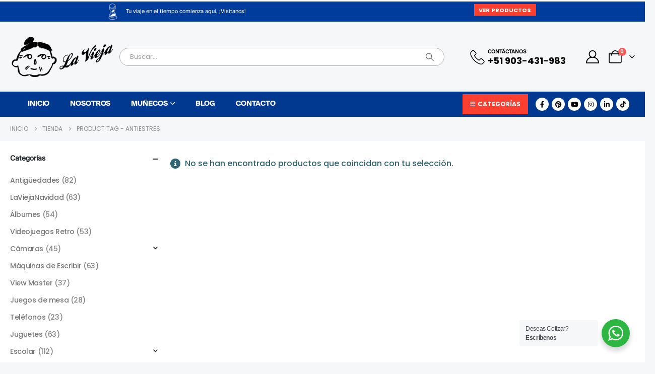

--- FILE ---
content_type: text/html; charset=UTF-8
request_url: https://lavieja.pe/product-tag/antiestres/
body_size: 25872
content:
<!DOCTYPE html>
<html  lang="es" prefix="og: http://ogp.me/ns# fb: http://ogp.me/ns/fb#">
<head>
<meta http-equiv="X-UA-Compatible" content="IE=edge"/>
<meta http-equiv="Content-Type" content="text/html; charset=UTF-8"/>
<meta name="viewport" content="width=device-width, initial-scale=1, minimum-scale=1"/>
<link rel="profile" href="https://gmpg.org/xfn/11"/>
<link rel="pingback" href="https://lavieja.pe/xmlrpc.php"/>
<title>antiestres &#8211; La Vieja</title>
<meta name='robots' content='max-image-preview:large'/>
<style>img:is([sizes="auto" i], [sizes^="auto," i]){contain-intrinsic-size:3000px 1500px}</style>
<script data-cfasync="false" data-pagespeed-no-defer>window.dataLayerPYS=window.dataLayerPYS||[];</script>
<link rel="alternate" type="application/rss+xml" title="La Vieja &raquo; Feed" href="https://lavieja.pe/feed/"/>
<link rel="alternate" type="application/rss+xml" title="La Vieja &raquo; Feed de los comentarios" href="https://lavieja.pe/comments/feed/"/>
<link rel="alternate" type="application/rss+xml" title="La Vieja &raquo; antiestres Etiqueta Feed" href="https://lavieja.pe/product-tag/antiestres/feed/"/>
<link rel="shortcut icon" href="//lavieja.pe/wp-content/uploads/2023/10/favicon-lavieja.gif" type="image/x-icon"/>
<link rel="apple-touch-icon" href="//lavieja.pe/wp-content/uploads/2023/10/favicon-lavieja.gif"/>
<link rel="apple-touch-icon" sizes="120x120" href="//lavieja.pe/wp-content/uploads/2023/10/favicon-lavieja.gif"/>
<link rel="apple-touch-icon" sizes="76x76" href="//lavieja.pe/wp-content/uploads/2023/10/favicon-lavieja.gif"/>
<link rel="apple-touch-icon" sizes="152x152" href="//lavieja.pe/wp-content/uploads/2023/10/favicon-lavieja.gif"/>
<style id='wp-emoji-styles-inline-css'>img.wp-smiley, img.emoji{display:inline !important;border:none !important;box-shadow:none !important;height:1em !important;width:1em !important;margin:0 0.07em !important;vertical-align:-0.1em !important;background:none !important;padding:0 !important;}</style>
<link rel="stylesheet" type="text/css" href="//lavieja.pe/wp-content/cache/wpfc-minified/etlorii6/fxm05.css" media="all"/>
<style id='wp-block-library-theme-inline-css'>.wp-block-audio :where(figcaption){color:#555;font-size:13px;text-align:center}.is-dark-theme .wp-block-audio :where(figcaption){color:#ffffffa6}.wp-block-audio{margin:0 0 1em}.wp-block-code{border:1px solid #ccc;border-radius:4px;font-family:Menlo,Consolas,monaco,monospace;padding:.8em 1em}.wp-block-embed :where(figcaption){color:#555;font-size:13px;text-align:center}.is-dark-theme .wp-block-embed :where(figcaption){color:#ffffffa6}.wp-block-embed{margin:0 0 1em}.blocks-gallery-caption{color:#555;font-size:13px;text-align:center}.is-dark-theme .blocks-gallery-caption{color:#ffffffa6}:root :where(.wp-block-image figcaption){color:#555;font-size:13px;text-align:center}.is-dark-theme :root :where(.wp-block-image figcaption){color:#ffffffa6}.wp-block-image{margin:0 0 1em}.wp-block-pullquote{border-bottom:4px solid;border-top:4px solid;color:currentColor;margin-bottom:1.75em}.wp-block-pullquote cite,.wp-block-pullquote footer,.wp-block-pullquote__citation{color:currentColor;font-size:.8125em;font-style:normal;text-transform:uppercase}.wp-block-quote{border-left:.25em solid;margin:0 0 1.75em;padding-left:1em}.wp-block-quote cite,.wp-block-quote footer{color:currentColor;font-size:.8125em;font-style:normal;position:relative}.wp-block-quote:where(.has-text-align-right){border-left:none;border-right:.25em solid;padding-left:0;padding-right:1em}.wp-block-quote:where(.has-text-align-center){border:none;padding-left:0}.wp-block-quote.is-large,.wp-block-quote.is-style-large,.wp-block-quote:where(.is-style-plain){border:none}.wp-block-search .wp-block-search__label{font-weight:700}.wp-block-search__button{border:1px solid #ccc;padding:.375em .625em}:where(.wp-block-group.has-background){padding:1.25em 2.375em}.wp-block-separator.has-css-opacity{opacity:.4}.wp-block-separator{border:none;border-bottom:2px solid;margin-left:auto;margin-right:auto}.wp-block-separator.has-alpha-channel-opacity{opacity:1}.wp-block-separator:not(.is-style-wide):not(.is-style-dots){width:100px}.wp-block-separator.has-background:not(.is-style-dots){border-bottom:none;height:1px}.wp-block-separator.has-background:not(.is-style-wide):not(.is-style-dots){height:2px}.wp-block-table{margin:0 0 1em}.wp-block-table td,.wp-block-table th{word-break:normal}.wp-block-table :where(figcaption){color:#555;font-size:13px;text-align:center}.is-dark-theme .wp-block-table :where(figcaption){color:#ffffffa6}.wp-block-video :where(figcaption){color:#555;font-size:13px;text-align:center}.is-dark-theme .wp-block-video :where(figcaption){color:#ffffffa6}.wp-block-video{margin:0 0 1em}:root :where(.wp-block-template-part.has-background){margin-bottom:0;margin-top:0;padding:1.25em 2.375em}</style>
<style id='classic-theme-styles-inline-css'>.wp-block-button__link{color:#fff;background-color:#32373c;border-radius:9999px;box-shadow:none;text-decoration:none;padding:calc(.667em + 2px) calc(1.333em + 2px);font-size:1.125em}.wp-block-file__button{background:#32373c;color:#fff;text-decoration:none}</style>
<link rel="stylesheet" type="text/css" href="//lavieja.pe/wp-content/cache/wpfc-minified/g5qkjee4/fxm05.css" media="all"/>
<style id='yith-wcan-shortcodes-inline-css'>:root{--yith-wcan-filters_colors_titles:#434343;--yith-wcan-filters_colors_background:#FFFFFF;--yith-wcan-filters_colors_accent:#A7144C;--yith-wcan-filters_colors_accent_r:167;--yith-wcan-filters_colors_accent_g:20;--yith-wcan-filters_colors_accent_b:76;--yith-wcan-color_swatches_border_radius:100%;--yith-wcan-color_swatches_size:30px;--yith-wcan-labels_style_background:#FFFFFF;--yith-wcan-labels_style_background_hover:#A7144C;--yith-wcan-labels_style_background_active:#A7144C;--yith-wcan-labels_style_text:#434343;--yith-wcan-labels_style_text_hover:#FFFFFF;--yith-wcan-labels_style_text_active:#FFFFFF;--yith-wcan-anchors_style_text:#434343;--yith-wcan-anchors_style_text_hover:#A7144C;--yith-wcan-anchors_style_text_active:#A7144C;}</style>
<link rel="stylesheet" type="text/css" href="//lavieja.pe/wp-content/cache/wpfc-minified/kdzgh491/fxm05.css" media="all"/>
<style id='global-styles-inline-css'>:root{--wp--preset--aspect-ratio--square:1;--wp--preset--aspect-ratio--4-3:4/3;--wp--preset--aspect-ratio--3-4:3/4;--wp--preset--aspect-ratio--3-2:3/2;--wp--preset--aspect-ratio--2-3:2/3;--wp--preset--aspect-ratio--16-9:16/9;--wp--preset--aspect-ratio--9-16:9/16;--wp--preset--color--black:#000000;--wp--preset--color--cyan-bluish-gray:#abb8c3;--wp--preset--color--white:#ffffff;--wp--preset--color--pale-pink:#f78da7;--wp--preset--color--vivid-red:#cf2e2e;--wp--preset--color--luminous-vivid-orange:#ff6900;--wp--preset--color--luminous-vivid-amber:#fcb900;--wp--preset--color--light-green-cyan:#7bdcb5;--wp--preset--color--vivid-green-cyan:#00d084;--wp--preset--color--pale-cyan-blue:#8ed1fc;--wp--preset--color--vivid-cyan-blue:#0693e3;--wp--preset--color--vivid-purple:#9b51e0;--wp--preset--color--primary:var(--porto-primary-color);--wp--preset--color--secondary:var(--porto-secondary-color);--wp--preset--color--tertiary:var(--porto-tertiary-color);--wp--preset--color--quaternary:var(--porto-quaternary-color);--wp--preset--color--dark:var(--porto-dark-color);--wp--preset--color--light:var(--porto-light-color);--wp--preset--color--primary-hover:var(--porto-primary-light-5);--wp--preset--gradient--vivid-cyan-blue-to-vivid-purple:linear-gradient(135deg,rgba(6,147,227,1) 0%,rgb(155,81,224) 100%);--wp--preset--gradient--light-green-cyan-to-vivid-green-cyan:linear-gradient(135deg,rgb(122,220,180) 0%,rgb(0,208,130) 100%);--wp--preset--gradient--luminous-vivid-amber-to-luminous-vivid-orange:linear-gradient(135deg,rgba(252,185,0,1) 0%,rgba(255,105,0,1) 100%);--wp--preset--gradient--luminous-vivid-orange-to-vivid-red:linear-gradient(135deg,rgba(255,105,0,1) 0%,rgb(207,46,46) 100%);--wp--preset--gradient--very-light-gray-to-cyan-bluish-gray:linear-gradient(135deg,rgb(238,238,238) 0%,rgb(169,184,195) 100%);--wp--preset--gradient--cool-to-warm-spectrum:linear-gradient(135deg,rgb(74,234,220) 0%,rgb(151,120,209) 20%,rgb(207,42,186) 40%,rgb(238,44,130) 60%,rgb(251,105,98) 80%,rgb(254,248,76) 100%);--wp--preset--gradient--blush-light-purple:linear-gradient(135deg,rgb(255,206,236) 0%,rgb(152,150,240) 100%);--wp--preset--gradient--blush-bordeaux:linear-gradient(135deg,rgb(254,205,165) 0%,rgb(254,45,45) 50%,rgb(107,0,62) 100%);--wp--preset--gradient--luminous-dusk:linear-gradient(135deg,rgb(255,203,112) 0%,rgb(199,81,192) 50%,rgb(65,88,208) 100%);--wp--preset--gradient--pale-ocean:linear-gradient(135deg,rgb(255,245,203) 0%,rgb(182,227,212) 50%,rgb(51,167,181) 100%);--wp--preset--gradient--electric-grass:linear-gradient(135deg,rgb(202,248,128) 0%,rgb(113,206,126) 100%);--wp--preset--gradient--midnight:linear-gradient(135deg,rgb(2,3,129) 0%,rgb(40,116,252) 100%);--wp--preset--font-size--small:13px;--wp--preset--font-size--medium:20px;--wp--preset--font-size--large:36px;--wp--preset--font-size--x-large:42px;--wp--preset--spacing--20:0.44rem;--wp--preset--spacing--30:0.67rem;--wp--preset--spacing--40:1rem;--wp--preset--spacing--50:1.5rem;--wp--preset--spacing--60:2.25rem;--wp--preset--spacing--70:3.38rem;--wp--preset--spacing--80:5.06rem;--wp--preset--shadow--natural:6px 6px 9px rgba(0, 0, 0, 0.2);--wp--preset--shadow--deep:12px 12px 50px rgba(0, 0, 0, 0.4);--wp--preset--shadow--sharp:6px 6px 0px rgba(0, 0, 0, 0.2);--wp--preset--shadow--outlined:6px 6px 0px -3px rgba(255, 255, 255, 1), 6px 6px rgba(0, 0, 0, 1);--wp--preset--shadow--crisp:6px 6px 0px rgba(0, 0, 0, 1);}:where(.is-layout-flex){gap:0.5em;}:where(.is-layout-grid){gap:0.5em;}body .is-layout-flex{display:flex;}.is-layout-flex{flex-wrap:wrap;align-items:center;}.is-layout-flex > :is(*, div){margin:0;}body .is-layout-grid{display:grid;}.is-layout-grid > :is(*, div){margin:0;}:where(.wp-block-columns.is-layout-flex){gap:2em;}:where(.wp-block-columns.is-layout-grid){gap:2em;}:where(.wp-block-post-template.is-layout-flex){gap:1.25em;}:where(.wp-block-post-template.is-layout-grid){gap:1.25em;}.has-black-color{color:var(--wp--preset--color--black) !important;}.has-cyan-bluish-gray-color{color:var(--wp--preset--color--cyan-bluish-gray) !important;}.has-white-color{color:var(--wp--preset--color--white) !important;}.has-pale-pink-color{color:var(--wp--preset--color--pale-pink) !important;}.has-vivid-red-color{color:var(--wp--preset--color--vivid-red) !important;}.has-luminous-vivid-orange-color{color:var(--wp--preset--color--luminous-vivid-orange) !important;}.has-luminous-vivid-amber-color{color:var(--wp--preset--color--luminous-vivid-amber) !important;}.has-light-green-cyan-color{color:var(--wp--preset--color--light-green-cyan) !important;}.has-vivid-green-cyan-color{color:var(--wp--preset--color--vivid-green-cyan) !important;}.has-pale-cyan-blue-color{color:var(--wp--preset--color--pale-cyan-blue) !important;}.has-vivid-cyan-blue-color{color:var(--wp--preset--color--vivid-cyan-blue) !important;}.has-vivid-purple-color{color:var(--wp--preset--color--vivid-purple) !important;}.has-black-background-color{background-color:var(--wp--preset--color--black) !important;}.has-cyan-bluish-gray-background-color{background-color:var(--wp--preset--color--cyan-bluish-gray) !important;}.has-white-background-color{background-color:var(--wp--preset--color--white) !important;}.has-pale-pink-background-color{background-color:var(--wp--preset--color--pale-pink) !important;}.has-vivid-red-background-color{background-color:var(--wp--preset--color--vivid-red) !important;}.has-luminous-vivid-orange-background-color{background-color:var(--wp--preset--color--luminous-vivid-orange) !important;}.has-luminous-vivid-amber-background-color{background-color:var(--wp--preset--color--luminous-vivid-amber) !important;}.has-light-green-cyan-background-color{background-color:var(--wp--preset--color--light-green-cyan) !important;}.has-vivid-green-cyan-background-color{background-color:var(--wp--preset--color--vivid-green-cyan) !important;}.has-pale-cyan-blue-background-color{background-color:var(--wp--preset--color--pale-cyan-blue) !important;}.has-vivid-cyan-blue-background-color{background-color:var(--wp--preset--color--vivid-cyan-blue) !important;}.has-vivid-purple-background-color{background-color:var(--wp--preset--color--vivid-purple) !important;}.has-black-border-color{border-color:var(--wp--preset--color--black) !important;}.has-cyan-bluish-gray-border-color{border-color:var(--wp--preset--color--cyan-bluish-gray) !important;}.has-white-border-color{border-color:var(--wp--preset--color--white) !important;}.has-pale-pink-border-color{border-color:var(--wp--preset--color--pale-pink) !important;}.has-vivid-red-border-color{border-color:var(--wp--preset--color--vivid-red) !important;}.has-luminous-vivid-orange-border-color{border-color:var(--wp--preset--color--luminous-vivid-orange) !important;}.has-luminous-vivid-amber-border-color{border-color:var(--wp--preset--color--luminous-vivid-amber) !important;}.has-light-green-cyan-border-color{border-color:var(--wp--preset--color--light-green-cyan) !important;}.has-vivid-green-cyan-border-color{border-color:var(--wp--preset--color--vivid-green-cyan) !important;}.has-pale-cyan-blue-border-color{border-color:var(--wp--preset--color--pale-cyan-blue) !important;}.has-vivid-cyan-blue-border-color{border-color:var(--wp--preset--color--vivid-cyan-blue) !important;}.has-vivid-purple-border-color{border-color:var(--wp--preset--color--vivid-purple) !important;}.has-vivid-cyan-blue-to-vivid-purple-gradient-background{background:var(--wp--preset--gradient--vivid-cyan-blue-to-vivid-purple) !important;}.has-light-green-cyan-to-vivid-green-cyan-gradient-background{background:var(--wp--preset--gradient--light-green-cyan-to-vivid-green-cyan) !important;}.has-luminous-vivid-amber-to-luminous-vivid-orange-gradient-background{background:var(--wp--preset--gradient--luminous-vivid-amber-to-luminous-vivid-orange) !important;}.has-luminous-vivid-orange-to-vivid-red-gradient-background{background:var(--wp--preset--gradient--luminous-vivid-orange-to-vivid-red) !important;}.has-very-light-gray-to-cyan-bluish-gray-gradient-background{background:var(--wp--preset--gradient--very-light-gray-to-cyan-bluish-gray) !important;}.has-cool-to-warm-spectrum-gradient-background{background:var(--wp--preset--gradient--cool-to-warm-spectrum) !important;}.has-blush-light-purple-gradient-background{background:var(--wp--preset--gradient--blush-light-purple) !important;}.has-blush-bordeaux-gradient-background{background:var(--wp--preset--gradient--blush-bordeaux) !important;}.has-luminous-dusk-gradient-background{background:var(--wp--preset--gradient--luminous-dusk) !important;}.has-pale-ocean-gradient-background{background:var(--wp--preset--gradient--pale-ocean) !important;}.has-electric-grass-gradient-background{background:var(--wp--preset--gradient--electric-grass) !important;}.has-midnight-gradient-background{background:var(--wp--preset--gradient--midnight) !important;}.has-small-font-size{font-size:var(--wp--preset--font-size--small) !important;}.has-medium-font-size{font-size:var(--wp--preset--font-size--medium) !important;}.has-large-font-size{font-size:var(--wp--preset--font-size--large) !important;}.has-x-large-font-size{font-size:var(--wp--preset--font-size--x-large) !important;}:where(.wp-block-post-template.is-layout-flex){gap:1.25em;}:where(.wp-block-post-template.is-layout-grid){gap:1.25em;}:where(.wp-block-columns.is-layout-flex){gap:2em;}:where(.wp-block-columns.is-layout-grid){gap:2em;}:root :where(.wp-block-pullquote){font-size:1.5em;line-height:1.6;}</style>
<style>.yith-s.loading, #yith-searchsubmit.loading{background-image:url(https://lavieja.pe/wp-content/plugins/app-libro-reclamos/loading-black.svg) !important;background-repeat:no-repeat !important;background-position:center !important;}
#header .searchform .autocomplete-suggestions{padding:0px;}
#header .searchform .live-search-list{left:0;right:0px;}
#header .searchform .autocomplete-suggestions{width:100% !important;}
.wpcf7-form .fc7-title{font-size:16px;line-height:100%;font-weight:500;background-color:#000;color:#fff;padding:0.8rem 1rem;}
.wpcf7-form>.row>*{margin-bottom:0px;}
.wpcf7-form-control-wrap{width:100%;}
.wpcf7-form i{position:absolute;top:13px;left:11px;width:17px;text-align:center;z-index:1;}
.wpcf7-form-control.custom-contact-input{width:100%;border-bottom:1px solid rgba(0, 0, 0, 0.2);box-shadow:none;padding:10px 10px 10px 35px;color:#222;-webkit-appearance:none;-moz-appearance:none;-ms-appearance:none;-o-appearance:none;appearance:none;}
.custom-select-style:after{content:'';display:block;position:absolute;top:50%;right:25px;width:10px;height:10px;border-right:1px solid #c8d4ea;border-bottom:1px solid #c8d4ea;z-index:0;-webkit-transform:translateY(-50%) rotate(45deg);-moz-transform:translateY(-50%) rotate(45deg);-ms-transform:translateY(-50%) rotate(45deg);-o-transform:translateY(-50%) rotate(45deg);transform:translateY(-50%) rotate(45deg);}
.wpcf7-submit.custom-btn-style-4{background:transparent !important;color:#FFF;font-weight:900 !important;border:2px solid #fff !important;padding:10px 20px !important;font-size:14px;border-radius:0px !important;}
.wpcf7-submit.custom-btn-style-4:hover{background:#FFF !important;color:#6a80a9 !important;}
.short{text-transform:uppercase;text-align:center;}
.short b{color:#000000;}
form.wpcf7-form label{font-weight:normal;font-size:14px;color:#050505;}
form.wpcf7-form .btn{font-size:18px;font-weight:500;letter-spacing:2px;text-transform:uppercase;}
.wpcf7-form-control.custom-contact-input.wpcf7-not-valid{border-bottom:1px solid rgba(208, 25, 25, 0.62) !important;}
.wpcf7 form .wpcf7-response-output{margin:2em 0em 1em;}
.wpcf7 .form-group{margin-bottom:1rem !important;}
div.wpcf7 .ajax-loader{position:absolute;top:0;left:0;right:0;bottom:0;display:block !important;background-position:99% 50% !important;height:auto;width:auto;background-repeat:no-repeat !important;margin:0px;background-image:url(https://lavieja.pe/wp-content/plugins/app-libro-reclamos/loading-white.svg) !important;}
div.wpcf7 .wpcf7-spinner{position:absolute;top:0;left:0;right:0;bottom:0;display:block !important;background-color:rgba(3, 33, 75, 0.3);background-position:99% 50% !important;height:auto;width:auto;background-repeat:no-repeat !important;margin:0;background-image:url(https://lavieja.pe/wp-content/plugins/app-libro-reclamos/loading-white.svg) !important;border-radius:0px;opacity:none;}
div.wpcf7 .wpcf7-spinner::before{display:none;}
span.wpcf7-not-valid-tip{margin-top:-3px;font-size:.7em;font-weight:300;position:absolute;}
div.wpcf7 label{margin-bottom:0.1rem;}
.wpcf7 form .wpcf7-response-output{margin:1em 0 0.5em;}
.pisol_buy_now_button_nuevo{color:#000;background-color:#FEBD69;height:48px !important;padding:0 15px;margin:0 0.625rem 0.375rem 0;overflow:hidden;text-transform:uppercase;font-size:1em;letter-spacing:-0.015em;font-weight:700;line-height:48px;border:none;}
.pisol_buy_now_button_nuevo:hover{color:#000;background-color:#f0c14b;border-color:#FEBD69;}
.pisol_buy_now_button_nuevo::before{display:inline-block;content:"\e87f";font-family:"Porto";margin-right:.5rem;font-size:1.125rem;vertical-align:middle;}
.btn-wa{border-color:#25D366;background-color:#25D366;font-size:14px;font-weight:bold;line-height:24px;letter-spacing:1px;text-transform:uppercase;position:relative;padding:0.533rem 0.933rem 0.533rem 45px;text-align:left;}
.btn-wa:hover{border-color:#1DB470;background-color:#1DB470;}
.btn-wa i{font-weight:normal;font-size:30px;position:absolute;left:10px;top:5px;}
.widget-subscribe span.wpcf7-not-valid-tip{position:relative;}
.widget-subscribe .wysija-input{padding:5px 10px;height:34px;border:0;}
.widget-subscribe .wysija-submit{height:34px;}
.widget-subscribe .btn-subscribe{background-color:#e2e2e0;background-image:url(https://lavieja.pe/wp-content/plugins/app-libro-reclamos/icon-email.svg) !important;background-size:24px auto;background-position:center;background-repeat:no-repeat;text-indent:-9999px;width:39px;}
.widget-subscribe .btn-subscribe: hover{background-color:#e2e2e0;}
.wpcf7 form .wpcf7-response-output{line-height:120%;padding:10px 1em;}
#product-tab .tab-content h2{margin-bottom:0.7em;font-size:14px;letter-spacing:1px;}
#product-tab .tab-content h2 span{color:#917B43;font-weight:bold;}
.tab-content .comment-form{padding:15px 15px 15px 15px;}
.tab-content .comment-form #submit{display:block;width:100%;text-transform:uppercase;}
.comment-respond h3{margin:0 0 15px;font-size:18px;font-weight:600;letter-spacing:1px;}
#reviews-content-right .reviews-content-right-meta{margin:20px 30px 20px 30px;}
.reviews-content-right-meta .review-content-container-top{padding-top:0px;}
.wcpr-modal-wrap-container .wcpr-next, .wcpr-modal-wrap-container .wcpr-prev{top:50%;}
.wcpr-grid .wcpr-grid-item .wcpr-content .review-content-container .star-rating, .wcpr-modal-light-box .wcpr-modal-light-box-wrapper .wcpr-modal-wrap .wcpr-modal-content .star-rating{width:90px;font-size:15px;}
#reviews-content-left-main .reviews-images{object-fit:contain;}
#reviews-content-left #reviews-content-left-modal{padding:0px 0px 0px 0px;}
.wcpr-modal-light-box .wcpr-modal-light-box-wrapper .wcpr-modal-wrap #reviews-content-left #reviews-content-left-modal .reviews-images-wrap{margin:5px 0;}
.wcpr-review-content{text-align:justify;}
.wcpr-review-date{font-style:normal;}
.wcpr-stars-count .wcpr-row{display:flex;align-items:center;}
.wcpr-stars-count .wcpr-row .wcpr-col-star{width:6em;padding:0;}
.wcpr-overall-rating-right .wcpr-overall-rating-right-star .star-rating{width:6em;}.wpcf7 .screen-reader-response{position:absolute;overflow:hidden;clip:rect(1px, 1px, 1px, 1px);clip-path:inset(50%);height:1px;width:1px;margin:-1px;padding:0;border:0;word-wrap:normal !important;}
.wpcf7 form .wpcf7-response-output{margin:2em 0.5em 1em;padding:0.2em 1em;border:2px solid #00a0d2;}
.wpcf7 form.init .wpcf7-response-output, .wpcf7 form.resetting .wpcf7-response-output, .wpcf7 form.submitting .wpcf7-response-output{display:none;}
.wpcf7 form.sent .wpcf7-response-output{border-color:#46b450;}
.wpcf7 form.failed .wpcf7-response-output, .wpcf7 form.aborted .wpcf7-response-output{border-color:#dc3232;}
.wpcf7 form.spam .wpcf7-response-output{border-color:#f56e28;}
.wpcf7 form.invalid .wpcf7-response-output, .wpcf7 form.unaccepted .wpcf7-response-output, .wpcf7 form.payment-required .wpcf7-response-output{border-color:#ffb900;}
.wpcf7-form-control-wrap{position:relative;}
.wpcf7-not-valid-tip{color:#dc3232;font-size:1em;font-weight:normal;display:block;}
.use-floating-validation-tip .wpcf7-not-valid-tip{position:relative;top:-2ex;left:1em;z-index:100;border:1px solid #dc3232;background:#fff;padding:.2em .8em;width:24em;}
.wpcf7-list-item{display:inline-block;margin:0 0 0 1em;}
.wpcf7-list-item-label::before, .wpcf7-list-item-label::after{content:" ";}
.wpcf7-spinner{visibility:hidden;display:inline-block;background-color:#23282d;opacity:0.75;width:24px;height:24px;border:none;border-radius:100%;padding:0;margin:0 24px;position:relative;}
form.submitting .wpcf7-spinner{visibility:visible;}
.wpcf7-spinner::before{content:'';position:absolute;background-color:#fbfbfc;top:4px;left:4px;width:6px;height:6px;border:none;border-radius:100%;transform-origin:8px 8px;animation-name:spin;animation-duration:1000ms;animation-timing-function:linear;animation-iteration-count:infinite;}
@media (prefers-reduced-motion: reduce) {
.wpcf7-spinner::before{animation-name:blink;animation-duration:2000ms;}
}
@keyframes spin {
from{transform:rotate(0deg);}
to{transform:rotate(360deg);}
}
@keyframes blink {
from{opacity:0;}
50%{opacity:1;}
to{opacity:0;}
}
.wpcf7 [inert]{opacity:0.5;}
.wpcf7 input[type="file"]{cursor:pointer;}
.wpcf7 input[type="file"]:disabled{cursor:default;}
.wpcf7 .wpcf7-submit:disabled{cursor:not-allowed;}
.wpcf7 input[type="url"],
.wpcf7 input[type="email"],
.wpcf7 input[type="tel"]{direction:ltr;}
.wpcf7-reflection > output{display:list-item;list-style:none;}
.wpcf7-reflection > output[hidden]{display:none;}</style>
<style id='woocommerce-inline-inline-css'>.woocommerce form .form-row .required{visibility:visible;}</style>
<link rel="stylesheet" type="text/css" href="//lavieja.pe/wp-content/cache/wpfc-minified/6y34kv65/aax6k.css" media="all"/>
<link rel="stylesheet" type="text/css" href="//lavieja.pe/wp-content/cache/wpfc-minified/kyfnwr3l/fxm04.css" media="(max-width:991px)"/>
<link rel="stylesheet" type="text/css" href="//lavieja.pe/wp-content/cache/wpfc-minified/qsghxfwh/fxm1o.css" media="all"/>
<style id='porto-style-inline-css'>.side-header-narrow-bar-logo{max-width:260px}#header,.sticky-header .header-main.sticky{border-top:3px solid var(--porto-light-color)}@media(min-width:992px){}.page-top ul.breadcrumb > li.home{display:inline-block}.page-top ul.breadcrumb > li.home a{position:relative;width:1em;text-indent:-9999px}.page-top ul.breadcrumb > li.home a:after{content:"\e883";font-family:'porto';float:left;text-indent:0}@media(min-width:1500px){.left-sidebar.col-lg-3,.right-sidebar.col-lg-3{width:20%}.main-content.col-lg-9{width:80%}.main-content.col-lg-6{width:60%}}@media(max-width:767px){#mini-cart .cart-subtotal,#mini-cart .minicart-icon,#mini-cart.minicart-arrow-alt .cart-head:after{color:#fff}#header .my-account,#header .my-wishlist,#header .searchform-popup .search-toggle,#header .tooltip-icon,#header .top-links&gt;li.menu-item&gt;a,#header .yith-woocompare-open,.header-main .header-contact a,.header-wrapper .custom-html a:not(.btn){color:#fff}#header .my-wishlist i,#header .my-account i{font-size:26px;color:#fff}}.custom-font4{font-family:'handlee','Savoye LET'}.main-content,.left-sidebar,.right-sidebar{padding-bottom:15px}#main{padding-top:1px}.btn{font-family:Poppins;letter-spacing:.01em;font-weight:700}.main-boxed > .container > .shop-loop-before{margin-top:20px}.left-sidebar,.right-sidebar,.main-content{padding-top:20px}.product-layout-transparent{margin-top:-20px}@media(min-width:768px) and (max-width:991px){#main.main-boxed{max-width:none}}.header-top > .container{padding-top:.4375rem;padding-bottom:.4375rem}.porto-block-html-top{font-family:Poppins;font-weight:500;font-size:.9286em;line-height:1.4;letter-spacing:.025em;overflow:hidden}.porto-block-html-top .mfp-close{top:50%;transform:translateY(-50%) rotateZ(45deg);color:inherit;opacity:.7}.porto-block-html-top small{font-size:.8461em;font-weight:400;opacity:.5}.porto-block-html-top a{text-transform:uppercase;display:inline-block;padding:.4rem .5rem;font-size:0.625rem;font-weight:700;background:#151719;color:#fff;text-decoration:none}#header .header-top .top-links > li.menu-item > a{text-transform:none}#header .separator{height:1.6em}#header .share-links a{width:26px;height:26px}#header .share-links a:not(:hover){background:none;color:inherit}#header .header-contact{display:-ms-inline-flexbox;display:inline-flex;-ms-flex-align:center;align-items:center;margin:0;padding:0;border-right:none}#header .porto-sicon-box{margin-bottom:0}#header .porto-sicon-box .porto-icon{margin-right:3px}#header .my-wishlist i,#header .my-account i{font-size:26px}#header .searchform-popup .search-toggle{z-index:auto}#header .searchform input{height:40px}#header .searchform select,#header .searchform button,#header .searchform .selectric .label{height:40px;line-height:40px}#header .searchform .selectric .label{padding-left:15px}#header.sticky-header .my-account,#header.sticky-header .my-wishlist{color:#003C9B}@media(min-width:992px){#header .header-main .header-left{flex:0 0 16.6666%}#header .header-main .header-right,#header .searchform .text{flex:1}#header .searchform-popup{flex:1;padding-left:10px}#header .searchform{width:100%;box-shadow:none}#header .searchform.searchform-cats input{width:100%}}@media(max-width:767px){#header .header-top .header-right{-ms-flex:1;flex:1;-ms-flex-pack:start;justify-content:flex-start}#header .header-top .currency-switcher{margin-left:0}#header .header-top .share-links{-ms-flex:1;flex:1}#header .header-top .separator{display:none}#mini-cart .cart-head{font-size:26px}}@media(min-width:992px){.main-menu-wrap .container{max-width:940px;padding:0;background:#FF3F30}}@media(min-width:1220px){.main-menu-wrap .container{max-width:1180px}}#header.sticky-header .menu-custom-block a,#header.sticky-header .mobile-toggle,.sticky-header a,#header.sticky-header .header-main .header-contact a{color:#fff}@media(max-width:991px){#header .header-top .top-links,#header .separator:first-of-type{display:none}.header-top .container:after{left:20px;right:20px}}.product-summary-images{margin-top:20px}.product-layout-centered_vertical_zoom .product-summary-wrap{margin-top:0}body.woocommerce-page.archive .sidebar-content,.product-images{border-radius:2px}ul.products li.product-outimage_aq_onimage.with-padding .add-links .quickview{left:-10px;right:-10px;width:auto}li.product-col.product-default h3{color:#222529}.pagination.load-more .next{display:inline-block;width:auto;border:none;background:#222529;color:#fff;padding:1.4em 4em;font-size:.8125rem}.woocommerce-message{margin:12px 0 0}.woocommerce-pagination.load-more > .page-numbers{margin-bottom:11px}.sticky-detail .star-rating{display:none}.sticky-product .availability{padding-left:8px}.coupon-sale-text{transform:rotate(-2deg);letter-spacing:-0.02em;position:relative;font-weight:700}.coupon-sale-text b{display:inline-block;font-size:1.6em;padding:4px 8px}.coupon-sale-text i{font-style:normal;position:absolute;left:-2.25em;top:50%;transform:translateY(-50%) rotate(-90deg);font-size:.65em;opacity:.6;letter-spacing:0}.special-products ul.products li.product .add-links-wrap{display:none}.special-products .owl-carousel.nav-style-4 .owl-nav [class*="owl-"]{font-size:17px;font-weight:600}.special-products .product-image{filter:brightness(1.1);box-shadow:none !important}.special-products .section-title{margin-bottom:0}.home .products-slider li.product-col .variations_form{display:none}#footer .footer-main > .container:after{content:'';display:block;position:absolute;bottom:0;left:10px;right:10px;border-top:1px solid #e7e7e7}#footer .widget-title{font-size:15px;font-weight:700;text-transform:uppercase}#footer .widget .widget_wysija > p:not(.wysija-paragraph){display:none}#footer .widget_wysija_cont .wysija-input{height:44px;border-radius:30px 0 0 30px;border:none;box-shadow:none;padding-left:20px}#footer .widget_wysija_cont .wysija-submit{height:44px;padding-left:20px;padding-right:20px;border-radius:0 30px 30px 0}#footer .contact-details i{display:none}#footer .contact-details strong{text-transform:uppercase;padding-left:0;line-height:1}#footer .contact-details span{padding-left:0}#footer .share-links a{box-shadow:none;width:40px;height:40px}#footer .widget.follow-us{margin-top:-15px;margin-bottom:20px}.newsletter-popup-form{max-width:740px;position:relative}#header .share-links a:not(:hover){background:#fff;color:inherit}.porto-narrow-sub-menu li.menu-item>a{color:#fff;padding:4px var(--porto-submenu-item-lrp,18px)}#header.sticky-header .main-menu-wrap,.fixed-header #header.sticky-header .main-menu-wrap{background-color:#003C9B}.side-nav-wrap .sidebar-menu > li.menu-item > a,.side-nav-wrap .sidebar-menu > li.menu-item > .arrow:before,.side-nav-wrap .sidebar-menu .menu-custom-block a{color:#000}.sidebar-menu>li.menu-item>a{padding:5px 5px}.mega-menu.menu-hover-line>li.menu-item>a:before{background:#f4524d}#main-toggle-menu .menu-title{color:#fff;cursor:pointer;background:#003C9B}li.product-col.product-default h3{color:#f4524d}ul.products h3{font-size:1.1rem}#header .header-right{padding-right:10px}.sidebar .product-categories li>a{line-height:15.5px}.header-top{border-bottom:0 solid #e7e7e7;background-color:#003C9B}.main-menu-wrap .container{background:#fff}#main-toggle-menu .menu-title{color:#fff;cursor:pointer;background:#fff}#header.sticky-header .main-menu-wrap,.fixed-header #header.sticky-header .main-menu-wrap{background-color:#FFF}#header .header-main{background-color:#fff}.main-menu-wrap .container{background:#fff}#header .main-menu > li.menu-item > a{color:#fff}.main-menu-wrap .container{background:transparent}#main-toggle-menu .menu-title{color:#fff;cursor:pointer;background:#FF3F30}.header-top{border-bottom:1px solid #fff}#header .main-menu > li.menu-item.active:hover > a,#header .main-menu > li.menu-item:hover > a{background-color:transparent;color:#fff}#header .main-menu > li.menu-item.active > a{background-color:transparent;color:#fff}.main-menu-wrap{background-color:#023990;padding:0 0 0 0}#header .header-main{background-color:transparent}.main-menu-wrap .container{background:#fff}.header-contact .porto-sicon-title{color:#000}li.product-col.product-default h3{color:#FF3F30}li.additional_information_tab,#tab-additional_information{display:none !important}</style>
<style>.header-contact .porto-sicon-title{color:#fff;}</style>
<script type="text/template" id="tmpl-variation-template">
<div class="woocommerce-variation-description">{{{ data.variation.variation_description }}}</div><div class="woocommerce-variation-price">{{{ data.variation.price_html }}}</div><div class="woocommerce-variation-availability">{{{ data.variation.availability_html }}}</div></script>
<script type="text/template" id="tmpl-unavailable-variation-template">
<p role="alert">Lo siento, este producto no está disponible. Por favor, elige otra combinación.</p>
</script>
<link rel="https://api.w.org/" href="https://lavieja.pe/wp-json/"/><link rel="alternate" title="JSON" type="application/json" href="https://lavieja.pe/wp-json/wp/v2/product_tag/1141"/><link rel="EditURI" type="application/rsd+xml" title="RSD" href="https://lavieja.pe/xmlrpc.php?rsd"/>
<style>.no-js img.lazyload{display:none;}
figure.wp-block-image img.lazyloading{min-width:150px;}
.lazyload, .lazyloading{--smush-placeholder-width:100px;--smush-placeholder-aspect-ratio:1/1;width:var(--smush-placeholder-width) !important;aspect-ratio:var(--smush-placeholder-aspect-ratio) !important;}
.lazyload, .lazyloading{opacity:0;}
.lazyloaded{opacity:1;transition:opacity 400ms;transition-delay:0ms;}</style>
<noscript><style>.woocommerce-product-gallery{opacity:1 !important;}</style></noscript>
<meta name="generator" content="Powered by WPBakery Page Builder - drag and drop page builder for WordPress."/>
<meta name="generator" content="Powered by Slider Revolution 6.7.34 - responsive, Mobile-Friendly Slider Plugin for WordPress with comfortable drag and drop interface."/>
<link rel="icon" href="https://lavieja.pe/wp-content/uploads/2024/06/cropped-la-vieja-roja-32x32.png" sizes="32x32"/>
<link rel="icon" href="https://lavieja.pe/wp-content/uploads/2024/06/cropped-la-vieja-roja-192x192.png" sizes="192x192"/>
<link rel="apple-touch-icon" href="https://lavieja.pe/wp-content/uploads/2024/06/cropped-la-vieja-roja-180x180.png"/>
<meta name="msapplication-TileImage" content="https://lavieja.pe/wp-content/uploads/2024/06/cropped-la-vieja-roja-270x270.png"/>
<style id="wp-custom-css">.cart-popup .button.checkout, .wishlist_table .add_to_cart.button, html .btn-v-dark{background:var(--porto-primary-color);color:var(--porto-body-bg);border:none;}
li.additional_information_tab, #tab-additional_information{display:none !important;}
.search-sku, .star-rating{display:none !important;}</style>
<noscript><style>.wpb_animate_when_almost_visible{opacity:1;}</style></noscript>	</head>
<body class="archive tax-product_tag term-antiestres term-1141 wp-embed-responsive wp-theme-porto wp-child-theme-porto-child theme-porto woocommerce woocommerce-page woocommerce-no-js yith-wcan-free wide blog-1 wpb-js-composer js-comp-ver-8.5 vc_responsive">
<div class="page-wrapper">
<div class="header-wrapper wide">
<header id="header" class="header-builder">
<div class="header-top header-has-center-sm"><div class="header-row container-fluid"><div class="header-col header-left hidden-for-sm"><div class="custom-html text-uppercase font-weight-semibold d-none d-md-block"><div class="porto-block" data-id="2684"><style>.vc_custom_1695848009458{margin-right:0px !important;margin-left:0px !important;}.vc_custom_1719062318117{margin-bottom:0px !important;}.wpb_custom_e27fe6a09acdf72e222b06752639ba9b .porto-sicon-title{line-height:14px;font-size:12px;color:#ffffff;}.wpb_custom_e27fe6a09acdf72e222b06752639ba9b.porto-sicon-mobile{--porto-infobox-mpos-align:center;}</style><div data-vc-full-width="true" data-vc-full-width-init="false" class="vc_row wpb_row row top-row vc_custom_1695848009458 no-padding vc_row-o-content-middle vc_row-flex wpb_custom_034b39d9bc6c6b310d69e39f0ccf274f"><div class="vc_column_container col-md-2"><div class="wpb_wrapper vc_column-inner"></div></div><div class="vc_column_container col-md-8"><div class="wpb_wrapper vc_column-inner"><div class="vc_row wpb_row vc_inner row"><div class="vc_column_container col-md-10"><div class="wpb_wrapper vc_column-inner"><div class="porto-sicon-box wpb_custom_e27fe6a09acdf72e222b06752639ba9b style_1 default-icon"><div class="porto-sicon-default"><div class="porto-just-icon-wrapper porto-sicon-img porto-icon-9f5d1cfb45d27d96b50bf473aebba227" style="font-size: 22px;"><img class="img-icon lazyload" alt="" data-src="https://lavieja.pe/wp-content/uploads/2023/09/time.png" width="100" height="147" src="[data-uri]" style="--smush-placeholder-width: 100px; --smush-placeholder-aspect-ratio: 100/147;"/></div></div><div class="porto-sicon-header"><h3 class="porto-sicon-title" style="">Tu viaje en el tiempo comienza aquí, ¡Visítanos!</h3></div></div></div></div><div class="vc_column_container col-md-2"><div class="wpb_wrapper vc_column-inner"><div class="vc_btn3-container vc_btn3-left vc_custom_1719062318117 vc_do_btn"> <a class="vc_btn3 vc_btn3-shape-default wpb_custom_6687b26f39488ddbb85ddb3c1ce8e111 btn btn-xs btn-secondary" href="https://lavieja.pe/shop/" title="">Ver Productos</a></div></div></div></div></div></div><div class="vc_column_container col-md-2"><div class="wpb_wrapper vc_column-inner"></div></div></div><div class="vc_row-full-width vc_clearfix"></div></div></div></div><div class="header-col visible-for-sm header-left"><a class="mobile-toggle" role="button" href="#" aria-label="Mobile Menu"><i class="fas fa-bars"></i></a><div class="porto-block" data-id="20409"><style>.vc_custom_1727970353015{margin-top:0px !important;margin-bottom:0px !important;padding-top:0px !important;padding-bottom:0px !important;}</style><div class="vc_row wpb_row row top-row wpb_custom_034b39d9bc6c6b310d69e39f0ccf274f"><div class="vc_column_container col-md-12"><div class="wpb_wrapper vc_column-inner"><div class="porto-just-icon-wrapper porto-sicon-img porto-icon-739599a1f586473197e4d01c03c680cb vc_custom_1727970353015" style="font-size: 170px;"><img class="img-icon lazyload" alt="" data-src="https://lavieja.pe/wp-content/uploads/2024/06/vieja_logo_blanco.png" width="300" height="122" src="[data-uri]" style="--smush-placeholder-width: 300px; --smush-placeholder-aspect-ratio: 300/122;"/></div></div></div></div></div></div><div class="header-col visible-for-sm header-center"><a href="https://lavieja.pe/my-account/" aria-label="My Account" title="My Account" class="my-account"><i class="porto-icon-user-2"></i></a></div><div class="header-col visible-for-sm header-right">		<div id="mini-cart" aria-haspopup="true" class="mini-cart minicart-arrow-alt">
<div class="cart-head"> <span class="cart-icon"><i class="minicart-icon porto-icon-cart-thick"></i><span class="cart-items">0</span></span><span class="cart-items-text">0 items</span></div><div class="cart-popup widget_shopping_cart">
<div class="widget_shopping_cart_content">
<div class="cart-loading"></div></div></div></div></div></div></div><div class="header-main header-has-center-sm"><div class="header-row container-fluid"><div class="header-col header-left hidden-for-sm"><a class="mobile-toggle" role="button" href="#" aria-label="Mobile Menu"><i class="fas fa-bars"></i></a>
<div class="logo"> <a aria-label="Site Logo" href="https://lavieja.pe/" title="La Vieja - La vieja es una tienda inspirada en encontrar piezas únicas que los transporten en un viaje en el tiempo, somos un equipos de personas que amamos buscar antigüedades, juguetes de colección, cámaras, y artículos decorativos." rel="home"> <img class="img-responsive sticky-logo sticky-retina-logo lazyload" data-src="//lavieja.pe/wp-content/uploads/2023/10/la-vieja-logo-blanco-1.png" alt="La Vieja" src="[data-uri]" style="--smush-placeholder-width: 300px; --smush-placeholder-aspect-ratio: 300/122;"/><img class="img-responsive standard-logo retina-logo lazyload" width="300" height="122" data-src="//lavieja.pe/wp-content/uploads/2023/09/vieja-logo-web.png" alt="La Vieja" src="[data-uri]" style="--smush-placeholder-width: 300px; --smush-placeholder-aspect-ratio: 300/122;"/> </a></div></div><div class="header-col visible-for-sm header-center"><div class="searchform-popup advanced-search-layout ssm-advanced-search-layout search-rounded"><a class="search-toggle" role="button" aria-label="Search Toggle" href="#"><i class="porto-icon-magnifier"></i><span class="search-text">Search</span></a>	<form action="https://lavieja.pe/" method="get"
class="searchform search-layout-advanced">
<div class="searchform-fields"> <span class="text"><input name="s" type="text" value="" placeholder="Search&hellip;" autocomplete="off" /></span> <input type="hidden" name="post_type" value="product"/> <span class="button-wrap"> <button class="btn btn-special" aria-label="Search" title="Search" type="submit"> <i class="porto-icon-magnifier"></i> </button> </span></div><div class="live-search-list"></div></form></div></div><div class="header-col header-right hidden-for-sm"><div class="searchform-popup advanced-search-layout ssm-advanced-search-layout search-rounded"><a class="search-toggle" role="button" aria-label="Search Toggle" href="#"><i class="porto-icon-magnifier"></i><span class="search-text">Search</span></a>	<form action="https://lavieja.pe/" method="get"
class="searchform search-layout-advanced">
<div class="searchform-fields"> <span class="text"><input name="s" type="text" value="" placeholder="Search&hellip;" autocomplete="off" /></span> <input type="hidden" name="post_type" value="product"/> <span class="button-wrap"> <button class="btn btn-special" aria-label="Search" title="Search" type="submit"> <i class="porto-icon-magnifier"></i> </button> </span></div><div class="live-search-list"></div></form></div><div class="header-contact"><div class="porto-sicon-box text-start mx-4 ms-xl-5 mb-0 d-none d-lg-flex d-sticky-header-none wpb_custom_cd67f4b312cfa8bb072a6c91bb772e45 style_1 default-icon"><div class="porto-sicon-default"><div class="porto-just-icon-wrapper porto-icon none" style="color:#000;font-size:29px;"><i class="porto-icon-phone-2"></i></div></div><div class="porto-sicon-header"><h3 class="porto-sicon-title" style="font-weight:600;font-size:11px;color:#000;line-height:1.2;">CONTÁCTANOS</h3><p style="font-weight:700;font-size:18px;line-height:.9;color:#000;">+51 903-431-983</p></div></div></div><a href="https://lavieja.pe/my-account/" aria-label="My Account" title="My Account" class="my-account"><i class="porto-icon-user-2"></i></a>		<div id="mini-cart" aria-haspopup="true" class="mini-cart minicart-arrow-alt">
<div class="cart-head"> <span class="cart-icon"><i class="minicart-icon porto-icon-cart-thick"></i><span class="cart-items">0</span></span><span class="cart-items-text">0 items</span></div><div class="cart-popup widget_shopping_cart">
<div class="widget_shopping_cart_content">
<div class="cart-loading"></div></div></div></div></div></div><nav id="nav-panel">
<div class="container">
<div class="mobile-nav-wrap">
<div class="menu-wrap"><ul id="menu-menu" class="mobile-menu accordion-menu"><li id="accordion-menu-item-14155" class="menu-item menu-item-type-taxonomy menu-item-object-product_cat"><a href="https://lavieja.pe/product-category/albumes/">Álbumes</a></li> <li id="accordion-menu-item-14156" class="menu-item menu-item-type-taxonomy menu-item-object-product_cat"><a href="https://lavieja.pe/product-category/videojuegos-retro/">Videojuegos Retro</a></li> <li id="accordion-menu-item-14157" class="menu-item menu-item-type-taxonomy menu-item-object-product_cat menu-item-has-children has-sub"><a href="https://lavieja.pe/product-category/camaras/">Cámaras</a> <span aria-label="Open Submenu" class="arrow" role="button"></span><ul class="sub-menu"> <li id="accordion-menu-item-18552" class="menu-item menu-item-type-taxonomy menu-item-object-product_cat"><a href="https://lavieja.pe/product-category/camaras/polaroids/">Polaroids</a></li> </ul> </li> <li id="accordion-menu-item-14158" class="menu-item menu-item-type-taxonomy menu-item-object-product_cat"><a href="https://lavieja.pe/product-category/maquinas-de-escribir-2/">Máquinas de Escribir</a></li> <li id="accordion-menu-item-14159" class="menu-item menu-item-type-taxonomy menu-item-object-product_cat"><a href="https://lavieja.pe/product-category/view-master/">View Master</a></li> <li id="accordion-menu-item-14160" class="menu-item menu-item-type-taxonomy menu-item-object-product_cat"><a href="https://lavieja.pe/product-category/juegos-de-mesa/">Juegos de mesa</a></li> <li id="accordion-menu-item-14161" class="menu-item menu-item-type-taxonomy menu-item-object-product_cat"><a href="https://lavieja.pe/product-category/telefonos/">Teléfonos</a></li> <li id="accordion-menu-item-14162" class="menu-item menu-item-type-taxonomy menu-item-object-product_cat"><a href="https://lavieja.pe/product-category/juguetes-2/">Juguetes</a></li> <li id="accordion-menu-item-14163" class="menu-item menu-item-type-taxonomy menu-item-object-product_cat menu-item-has-children has-sub"><a href="https://lavieja.pe/product-category/escolar-2/">Escolar</a> <span aria-label="Open Submenu" class="arrow" role="button"></span><ul class="sub-menu"> <li id="accordion-menu-item-14179" class="menu-item menu-item-type-taxonomy menu-item-object-product_cat"><a href="https://lavieja.pe/product-category/escolar-2/libros/">Libros</a></li> <li id="accordion-menu-item-14180" class="menu-item menu-item-type-taxonomy menu-item-object-product_cat"><a href="https://lavieja.pe/product-category/escolar-2/loncheras-y-cartucheras/">Loncheras y cartucheras</a></li> <li id="accordion-menu-item-14181" class="menu-item menu-item-type-taxonomy menu-item-object-product_cat"><a href="https://lavieja.pe/product-category/escolar-2/tomatodos/">Tomatodos</a></li> <li id="accordion-menu-item-14182" class="menu-item menu-item-type-taxonomy menu-item-object-product_cat"><a href="https://lavieja.pe/product-category/escolar-2/utiles/">Útiles</a></li> </ul> </li> <li id="accordion-menu-item-14164" class="menu-item menu-item-type-taxonomy menu-item-object-product_cat menu-item-has-children has-sub"><a href="https://lavieja.pe/product-category/munecos/">Muñecos</a> <span aria-label="Open Submenu" class="arrow" role="button"></span><ul class="sub-menu"> <li id="accordion-menu-item-14186" class="menu-item menu-item-type-taxonomy menu-item-object-product_cat"><a href="https://lavieja.pe/product-category/munecos/monos-conga/">Monos Conga</a></li> <li id="accordion-menu-item-14190" class="menu-item menu-item-type-taxonomy menu-item-object-product_cat"><a href="https://lavieja.pe/product-category/munecos/munecos-y-munecas/">Muñecos y Muñecas</a></li> <li id="accordion-menu-item-14187" class="menu-item menu-item-type-taxonomy menu-item-object-product_cat"><a href="https://lavieja.pe/product-category/munecos/munecas-clasicas/">Muñecas Clásicas</a></li> <li id="accordion-menu-item-14184" class="menu-item menu-item-type-taxonomy menu-item-object-product_cat"><a href="https://lavieja.pe/product-category/munecos/funkos-originales/">Funkos Originales</a></li> <li id="accordion-menu-item-14195" class="menu-item menu-item-type-taxonomy menu-item-object-product_cat"><a href="https://lavieja.pe/product-category/munecos/trolls/">Trolls</a></li> <li id="accordion-menu-item-14193" class="menu-item menu-item-type-taxonomy menu-item-object-product_cat"><a href="https://lavieja.pe/product-category/munecos/topo-gigio-muneco-de-epoca-70s-coleccionable/">Topo Gigio &#8211; Muñeco de época 70s (Coleccionable)</a></li> <li id="accordion-menu-item-14188" class="menu-item menu-item-type-taxonomy menu-item-object-product_cat"><a href="https://lavieja.pe/product-category/munecos/munecas-mafalda/">Muñecas Mafalda</a></li> <li id="accordion-menu-item-14189" class="menu-item menu-item-type-taxonomy menu-item-object-product_cat"><a href="https://lavieja.pe/product-category/munecos/munecos-de-peluche/">Muñecos de Peluche</a></li> <li id="accordion-menu-item-14183" class="menu-item menu-item-type-taxonomy menu-item-object-product_cat"><a href="https://lavieja.pe/product-category/munecos/e-t-el-extraterrestre/">E.T. El Extraterrestre</a></li> <li id="accordion-menu-item-14194" class="menu-item menu-item-type-taxonomy menu-item-object-product_cat"><a href="https://lavieja.pe/product-category/munecos/tortugas-ninja/">Tortugas Ninja</a></li> <li id="accordion-menu-item-14191" class="menu-item menu-item-type-taxonomy menu-item-object-product_cat"><a href="https://lavieja.pe/product-category/munecos/robots-vintage/">Robots Vintage</a></li> <li id="accordion-menu-item-28846" class="menu-item menu-item-type-taxonomy menu-item-object-product_cat"><a href="https://lavieja.pe/product-category/munecos/snoopy-y-carlitos/">Snoopy y Carlitos</a></li> <li id="accordion-menu-item-14192" class="menu-item menu-item-type-taxonomy menu-item-object-product_cat"><a href="https://lavieja.pe/product-category/munecos/thundercats/">Thundercats</a></li> <li id="accordion-menu-item-14185" class="menu-item menu-item-type-taxonomy menu-item-object-product_cat"><a href="https://lavieja.pe/product-category/munecos/gi-joe/">Gi Joe</a></li> </ul> </li> <li id="accordion-menu-item-14165" class="menu-item menu-item-type-taxonomy menu-item-object-product_cat menu-item-has-children has-sub"><a href="https://lavieja.pe/product-category/artilugios/">Artilugios</a> <span aria-label="Open Submenu" class="arrow" role="button"></span><ul class="sub-menu"> <li id="accordion-menu-item-14198" class="menu-item menu-item-type-taxonomy menu-item-object-product_cat"><a href="https://lavieja.pe/product-category/artilugios/reproductores/">Reproductores</a></li> <li id="accordion-menu-item-14196" class="menu-item menu-item-type-taxonomy menu-item-object-product_cat"><a href="https://lavieja.pe/product-category/artilugios/autos-a-escala/">Autos a Escala</a></li> <li id="accordion-menu-item-14197" class="menu-item menu-item-type-taxonomy menu-item-object-product_cat"><a href="https://lavieja.pe/product-category/artilugios/motos/">Motos</a></li> </ul> </li> <li id="accordion-menu-item-14166" class="menu-item menu-item-type-taxonomy menu-item-object-product_cat menu-item-has-children has-sub"><a href="https://lavieja.pe/product-category/decoracion/">Decoración</a> <span aria-label="Open Submenu" class="arrow" role="button"></span><ul class="sub-menu"> <li id="accordion-menu-item-14209" class="menu-item menu-item-type-taxonomy menu-item-object-product_cat"><a href="https://lavieja.pe/product-category/decoracion/promocionales/">Promocionales</a></li> <li id="accordion-menu-item-14200" class="menu-item menu-item-type-taxonomy menu-item-object-product_cat"><a href="https://lavieja.pe/product-category/decoracion/casa-y-jardin-decoracion/">Casa y jardín</a></li> <li id="accordion-menu-item-14202" class="menu-item menu-item-type-taxonomy menu-item-object-product_cat"><a href="https://lavieja.pe/product-category/decoracion/coca-cola-decoracion/">Coca Cola</a></li> <li id="accordion-menu-item-15577" class="menu-item menu-item-type-taxonomy menu-item-object-product_cat"><a href="https://lavieja.pe/product-category/decoracion/posavasos/">Posavasos</a></li> <li id="accordion-menu-item-14204" class="menu-item menu-item-type-taxonomy menu-item-object-product_cat"><a href="https://lavieja.pe/product-category/decoracion/globos-terraqueos/">Globos Terráqueos</a></li> <li id="accordion-menu-item-14201" class="menu-item menu-item-type-taxonomy menu-item-object-product_cat"><a href="https://lavieja.pe/product-category/decoracion/chapas-metalicas/">Chapas Metálicas</a></li> <li id="accordion-menu-item-14210" class="menu-item menu-item-type-taxonomy menu-item-object-product_cat"><a href="https://lavieja.pe/product-category/decoracion/relojes/">Relojes</a></li> <li id="accordion-menu-item-14205" class="menu-item menu-item-type-taxonomy menu-item-object-product_cat"><a href="https://lavieja.pe/product-category/decoracion/imanes-tematicos/">Imanes Temáticos</a></li> <li id="accordion-menu-item-14206" class="menu-item menu-item-type-taxonomy menu-item-object-product_cat"><a href="https://lavieja.pe/product-category/decoracion/lamparas/">Lámparas</a></li> <li id="accordion-menu-item-14207" class="menu-item menu-item-type-taxonomy menu-item-object-product_cat"><a href="https://lavieja.pe/product-category/decoracion/miniaturas/">Miniaturas</a></li> <li id="accordion-menu-item-14208" class="menu-item menu-item-type-taxonomy menu-item-object-product_cat"><a href="https://lavieja.pe/product-category/decoracion/placas-y-cartelitos/">Placas y Cartelitos</a></li> <li id="accordion-menu-item-14203" class="menu-item menu-item-type-taxonomy menu-item-object-product_cat"><a href="https://lavieja.pe/product-category/decoracion/cuadros/">Cuadros</a></li> </ul> </li> <li id="accordion-menu-item-14167" class="menu-item menu-item-type-taxonomy menu-item-object-product_cat menu-item-has-children has-sub"><a href="https://lavieja.pe/product-category/ropa-y-accesorios/">Ropa y accesorios</a> <span aria-label="Open Submenu" class="arrow" role="button"></span><ul class="sub-menu"> <li id="accordion-menu-item-14199" class="menu-item menu-item-type-taxonomy menu-item-object-product_cat"><a href="https://lavieja.pe/product-category/ropa-y-accesorios/casacas-jean-oversize/">Casacas Jean Oversize</a></li> </ul> </li> </ul><ul id="menu-menu-vieja" class="mobile-menu accordion-menu"><li id="accordion-menu-item-2804" class="menu-item menu-item-type-post_type menu-item-object-page menu-item-home"><a href="https://lavieja.pe/">Inicio</a></li> <li id="accordion-menu-item-2806" class="menu-item menu-item-type-post_type menu-item-object-page"><a href="https://lavieja.pe/nosotros/">Nosotros</a></li> <li id="accordion-menu-item-2807" class="menu-item menu-item-type-post_type menu-item-object-page menu-item-has-children has-sub"><a href="https://lavieja.pe/shop/">Muñecos</a> <span aria-label="Open Submenu" class="arrow" role="button"></span><ul class="sub-menu"> <li id="accordion-menu-item-20077" class="menu-item menu-item-type-taxonomy menu-item-object-product_cat"><a href="https://lavieja.pe/product-category/munecos/star-wars/">Star Wars</a></li> <li id="accordion-menu-item-14125" class="menu-item menu-item-type-taxonomy menu-item-object-product_cat"><a href="https://lavieja.pe/product-category/munecos/topo-gigio-muneco-de-epoca-70s-coleccionable/">Topo Gigio &#8211; Muñeco de época 70s (Coleccionable)</a></li> <li id="accordion-menu-item-14121" class="menu-item menu-item-type-taxonomy menu-item-object-product_cat"><a href="https://lavieja.pe/product-category/munecos/munecos-de-peluche/">Muñecos de Peluche</a></li> <li id="accordion-menu-item-20078" class="menu-item menu-item-type-taxonomy menu-item-object-product_cat"><a href="https://lavieja.pe/product-category/munecos/peloncita-chichobello/">Peloncita y Chichobello</a></li> <li id="accordion-menu-item-14120" class="menu-item menu-item-type-taxonomy menu-item-object-product_cat"><a href="https://lavieja.pe/product-category/munecos/munecas-mafalda/">Muñecas Mafalda</a></li> <li id="accordion-menu-item-14123" class="menu-item menu-item-type-taxonomy menu-item-object-product_cat"><a href="https://lavieja.pe/product-category/munecos/robots-vintage/">Robots Vintage</a></li> <li id="accordion-menu-item-28850" class="menu-item menu-item-type-taxonomy menu-item-object-product_cat"><a href="https://lavieja.pe/product-category/munecos/snoopy-y-carlitos/">Snoopy y Carlitos</a></li> <li id="accordion-menu-item-14127" class="menu-item menu-item-type-taxonomy menu-item-object-product_cat"><a href="https://lavieja.pe/product-category/munecos/trolls/">Trolls</a></li> <li id="accordion-menu-item-14124" class="menu-item menu-item-type-taxonomy menu-item-object-product_cat"><a href="https://lavieja.pe/product-category/munecos/thundercats/">Thundercats</a></li> <li id="accordion-menu-item-14118" class="menu-item menu-item-type-taxonomy menu-item-object-product_cat"><a href="https://lavieja.pe/product-category/munecos/monos-conga/">Monos Conga</a></li> <li id="accordion-menu-item-14122" class="menu-item menu-item-type-taxonomy menu-item-object-product_cat"><a href="https://lavieja.pe/product-category/munecos/munecos-y-munecas/">Muñecos y Muñecas</a></li> <li id="accordion-menu-item-14119" class="menu-item menu-item-type-taxonomy menu-item-object-product_cat"><a href="https://lavieja.pe/product-category/munecos/munecas-clasicas/">Muñecas Clásicas</a></li> <li id="accordion-menu-item-14116" class="menu-item menu-item-type-taxonomy menu-item-object-product_cat"><a href="https://lavieja.pe/product-category/munecos/funkos-originales/">Funkos Originales</a></li> <li id="accordion-menu-item-14115" class="menu-item menu-item-type-taxonomy menu-item-object-product_cat"><a href="https://lavieja.pe/product-category/munecos/e-t-el-extraterrestre/">E.T. El Extraterrestre</a></li> <li id="accordion-menu-item-14126" class="menu-item menu-item-type-taxonomy menu-item-object-product_cat"><a href="https://lavieja.pe/product-category/munecos/tortugas-ninja/">Tortugas Ninja</a></li> <li id="accordion-menu-item-14117" class="menu-item menu-item-type-taxonomy menu-item-object-product_cat"><a href="https://lavieja.pe/product-category/munecos/gi-joe/">Gi Joe</a></li> </ul> </li> <li id="accordion-menu-item-14083" class="menu-item menu-item-type-post_type menu-item-object-page"><a href="https://lavieja.pe/blog/">Blog</a></li> <li id="accordion-menu-item-2805" class="menu-item menu-item-type-post_type menu-item-object-page"><a href="https://lavieja.pe/contacto/">Contacto</a></li> </ul></div><div class="menu-custom-block"><a href="#">Special Offer!</a><a target="_blank" href="https://www.portotheme.com/buynow/portowp/">Buy Porto!</a></div><div class="menu-wrap"><ul class="mobile-menu accordion-menu show-arrow" id="menu-top-navigation-1"><li class="menu-item"><a class="porto-link-login" href="https://lavieja.pe/my-account/">Log In</a></li></ul></div></div></div></nav></div><div class="header-bottom header-has-center header-has-not-center-sm main-menu-wrap"><div class="header-row container-fluid"><div class="header-col header-center hidden-for-sm"><ul id="menu-menu-vieja-1" class="secondary-menu main-menu mega-menu menu-flat show-arrow"><li id="nav-menu-item-2804" class="menu-item menu-item-type-post_type menu-item-object-page menu-item-home narrow"><a href="https://lavieja.pe/">Inicio</a></li>
<li id="nav-menu-item-2806" class="menu-item menu-item-type-post_type menu-item-object-page narrow"><a href="https://lavieja.pe/nosotros/">Nosotros</a></li>
<li id="nav-menu-item-2807" class="menu-item menu-item-type-post_type menu-item-object-page menu-item-has-children has-sub narrow"><a href="https://lavieja.pe/shop/">Muñecos</a>
<div class="popup"><div class="inner"><ul class="sub-menu porto-narrow-sub-menu"> <li id="nav-menu-item-20077" class="menu-item menu-item-type-taxonomy menu-item-object-product_cat" data-cols="1"><a href="https://lavieja.pe/product-category/munecos/star-wars/">Star Wars</a></li> <li id="nav-menu-item-14125" class="menu-item menu-item-type-taxonomy menu-item-object-product_cat" data-cols="1"><a href="https://lavieja.pe/product-category/munecos/topo-gigio-muneco-de-epoca-70s-coleccionable/">Topo Gigio &#8211; Muñeco de época 70s (Coleccionable)</a></li> <li id="nav-menu-item-14121" class="menu-item menu-item-type-taxonomy menu-item-object-product_cat" data-cols="1"><a href="https://lavieja.pe/product-category/munecos/munecos-de-peluche/">Muñecos de Peluche</a></li> <li id="nav-menu-item-20078" class="menu-item menu-item-type-taxonomy menu-item-object-product_cat" data-cols="1"><a href="https://lavieja.pe/product-category/munecos/peloncita-chichobello/">Peloncita y Chichobello</a></li> <li id="nav-menu-item-14120" class="menu-item menu-item-type-taxonomy menu-item-object-product_cat" data-cols="1"><a href="https://lavieja.pe/product-category/munecos/munecas-mafalda/">Muñecas Mafalda</a></li> <li id="nav-menu-item-14123" class="menu-item menu-item-type-taxonomy menu-item-object-product_cat" data-cols="1"><a href="https://lavieja.pe/product-category/munecos/robots-vintage/">Robots Vintage</a></li> <li id="nav-menu-item-28850" class="menu-item menu-item-type-taxonomy menu-item-object-product_cat" data-cols="1"><a href="https://lavieja.pe/product-category/munecos/snoopy-y-carlitos/">Snoopy y Carlitos</a></li> <li id="nav-menu-item-14127" class="menu-item menu-item-type-taxonomy menu-item-object-product_cat" data-cols="1"><a href="https://lavieja.pe/product-category/munecos/trolls/">Trolls</a></li> <li id="nav-menu-item-14124" class="menu-item menu-item-type-taxonomy menu-item-object-product_cat" data-cols="1"><a href="https://lavieja.pe/product-category/munecos/thundercats/">Thundercats</a></li> <li id="nav-menu-item-14118" class="menu-item menu-item-type-taxonomy menu-item-object-product_cat" data-cols="1"><a href="https://lavieja.pe/product-category/munecos/monos-conga/">Monos Conga</a></li> <li id="nav-menu-item-14122" class="menu-item menu-item-type-taxonomy menu-item-object-product_cat" data-cols="1"><a href="https://lavieja.pe/product-category/munecos/munecos-y-munecas/">Muñecos y Muñecas</a></li> <li id="nav-menu-item-14119" class="menu-item menu-item-type-taxonomy menu-item-object-product_cat" data-cols="1"><a href="https://lavieja.pe/product-category/munecos/munecas-clasicas/">Muñecas Clásicas</a></li> <li id="nav-menu-item-14116" class="menu-item menu-item-type-taxonomy menu-item-object-product_cat" data-cols="1"><a href="https://lavieja.pe/product-category/munecos/funkos-originales/">Funkos Originales</a></li> <li id="nav-menu-item-14115" class="menu-item menu-item-type-taxonomy menu-item-object-product_cat" data-cols="1"><a href="https://lavieja.pe/product-category/munecos/e-t-el-extraterrestre/">E.T. El Extraterrestre</a></li> <li id="nav-menu-item-14126" class="menu-item menu-item-type-taxonomy menu-item-object-product_cat" data-cols="1"><a href="https://lavieja.pe/product-category/munecos/tortugas-ninja/">Tortugas Ninja</a></li> <li id="nav-menu-item-14117" class="menu-item menu-item-type-taxonomy menu-item-object-product_cat" data-cols="1"><a href="https://lavieja.pe/product-category/munecos/gi-joe/">Gi Joe</a></li> </ul></div></div></li>
<li id="nav-menu-item-14083" class="menu-item menu-item-type-post_type menu-item-object-page narrow"><a href="https://lavieja.pe/blog/">Blog</a></li>
<li id="nav-menu-item-2805" class="menu-item menu-item-type-post_type menu-item-object-page narrow"><a href="https://lavieja.pe/contacto/">Contacto</a></li>
</ul></div><div class="header-col header-right hidden-for-sm"><div id="main-toggle-menu" class="closed"><div class="menu-title closed"><div class="toggle"></div>Categorías</div><div class="toggle-menu-wrap side-nav-wrap"><ul id="menu-menu-1" class="sidebar-menu"><li id="nav-menu-item-14155" class="menu-item menu-item-type-taxonomy menu-item-object-product_cat narrow"><a href="https://lavieja.pe/product-category/albumes/">Álbumes</a></li>
<li id="nav-menu-item-14156" class="menu-item menu-item-type-taxonomy menu-item-object-product_cat narrow"><a href="https://lavieja.pe/product-category/videojuegos-retro/">Videojuegos Retro</a></li>
<li id="nav-menu-item-14157" class="menu-item menu-item-type-taxonomy menu-item-object-product_cat menu-item-has-children has-sub narrow"><a href="https://lavieja.pe/product-category/camaras/">Cámaras</a><span class="arrow" aria-label="Open Submenu"></span>
<div class="popup"><div class="inner"><ul class="sub-menu porto-narrow-sub-menu"> <li id="nav-menu-item-18552" class="menu-item menu-item-type-taxonomy menu-item-object-product_cat" data-cols="1"><a href="https://lavieja.pe/product-category/camaras/polaroids/">Polaroids</a></li> </ul></div></div></li>
<li id="nav-menu-item-14158" class="menu-item menu-item-type-taxonomy menu-item-object-product_cat narrow"><a href="https://lavieja.pe/product-category/maquinas-de-escribir-2/">Máquinas de Escribir</a></li>
<li id="nav-menu-item-14159" class="menu-item menu-item-type-taxonomy menu-item-object-product_cat narrow"><a href="https://lavieja.pe/product-category/view-master/">View Master</a></li>
<li id="nav-menu-item-14160" class="menu-item menu-item-type-taxonomy menu-item-object-product_cat narrow"><a href="https://lavieja.pe/product-category/juegos-de-mesa/">Juegos de mesa</a></li>
<li id="nav-menu-item-14161" class="menu-item menu-item-type-taxonomy menu-item-object-product_cat narrow"><a href="https://lavieja.pe/product-category/telefonos/">Teléfonos</a></li>
<li id="nav-menu-item-14162" class="menu-item menu-item-type-taxonomy menu-item-object-product_cat narrow"><a href="https://lavieja.pe/product-category/juguetes-2/">Juguetes</a></li>
<li id="nav-menu-item-14163" class="menu-item menu-item-type-taxonomy menu-item-object-product_cat menu-item-has-children has-sub narrow"><a href="https://lavieja.pe/product-category/escolar-2/">Escolar</a><span class="arrow" aria-label="Open Submenu"></span>
<div class="popup"><div class="inner"><ul class="sub-menu porto-narrow-sub-menu"> <li id="nav-menu-item-14179" class="menu-item menu-item-type-taxonomy menu-item-object-product_cat" data-cols="1"><a href="https://lavieja.pe/product-category/escolar-2/libros/">Libros</a></li> <li id="nav-menu-item-14180" class="menu-item menu-item-type-taxonomy menu-item-object-product_cat" data-cols="1"><a href="https://lavieja.pe/product-category/escolar-2/loncheras-y-cartucheras/">Loncheras y cartucheras</a></li> <li id="nav-menu-item-14181" class="menu-item menu-item-type-taxonomy menu-item-object-product_cat" data-cols="1"><a href="https://lavieja.pe/product-category/escolar-2/tomatodos/">Tomatodos</a></li> <li id="nav-menu-item-14182" class="menu-item menu-item-type-taxonomy menu-item-object-product_cat" data-cols="1"><a href="https://lavieja.pe/product-category/escolar-2/utiles/">Útiles</a></li> </ul></div></div></li>
<li id="nav-menu-item-14164" class="menu-item menu-item-type-taxonomy menu-item-object-product_cat menu-item-has-children has-sub narrow"><a href="https://lavieja.pe/product-category/munecos/">Muñecos</a><span class="arrow" aria-label="Open Submenu"></span>
<div class="popup"><div class="inner"><ul class="sub-menu porto-narrow-sub-menu"> <li id="nav-menu-item-14186" class="menu-item menu-item-type-taxonomy menu-item-object-product_cat" data-cols="1"><a href="https://lavieja.pe/product-category/munecos/monos-conga/">Monos Conga</a></li> <li id="nav-menu-item-14190" class="menu-item menu-item-type-taxonomy menu-item-object-product_cat" data-cols="1"><a href="https://lavieja.pe/product-category/munecos/munecos-y-munecas/">Muñecos y Muñecas</a></li> <li id="nav-menu-item-14187" class="menu-item menu-item-type-taxonomy menu-item-object-product_cat" data-cols="1"><a href="https://lavieja.pe/product-category/munecos/munecas-clasicas/">Muñecas Clásicas</a></li> <li id="nav-menu-item-14184" class="menu-item menu-item-type-taxonomy menu-item-object-product_cat" data-cols="1"><a href="https://lavieja.pe/product-category/munecos/funkos-originales/">Funkos Originales</a></li> <li id="nav-menu-item-14195" class="menu-item menu-item-type-taxonomy menu-item-object-product_cat" data-cols="1"><a href="https://lavieja.pe/product-category/munecos/trolls/">Trolls</a></li> <li id="nav-menu-item-14193" class="menu-item menu-item-type-taxonomy menu-item-object-product_cat" data-cols="1"><a href="https://lavieja.pe/product-category/munecos/topo-gigio-muneco-de-epoca-70s-coleccionable/">Topo Gigio &#8211; Muñeco de época 70s (Coleccionable)</a></li> <li id="nav-menu-item-14188" class="menu-item menu-item-type-taxonomy menu-item-object-product_cat" data-cols="1"><a href="https://lavieja.pe/product-category/munecos/munecas-mafalda/">Muñecas Mafalda</a></li> <li id="nav-menu-item-14189" class="menu-item menu-item-type-taxonomy menu-item-object-product_cat" data-cols="1"><a href="https://lavieja.pe/product-category/munecos/munecos-de-peluche/">Muñecos de Peluche</a></li> <li id="nav-menu-item-14183" class="menu-item menu-item-type-taxonomy menu-item-object-product_cat" data-cols="1"><a href="https://lavieja.pe/product-category/munecos/e-t-el-extraterrestre/">E.T. El Extraterrestre</a></li> <li id="nav-menu-item-14194" class="menu-item menu-item-type-taxonomy menu-item-object-product_cat" data-cols="1"><a href="https://lavieja.pe/product-category/munecos/tortugas-ninja/">Tortugas Ninja</a></li> <li id="nav-menu-item-14191" class="menu-item menu-item-type-taxonomy menu-item-object-product_cat" data-cols="1"><a href="https://lavieja.pe/product-category/munecos/robots-vintage/">Robots Vintage</a></li> <li id="nav-menu-item-28846" class="menu-item menu-item-type-taxonomy menu-item-object-product_cat" data-cols="1"><a href="https://lavieja.pe/product-category/munecos/snoopy-y-carlitos/">Snoopy y Carlitos</a></li> <li id="nav-menu-item-14192" class="menu-item menu-item-type-taxonomy menu-item-object-product_cat" data-cols="1"><a href="https://lavieja.pe/product-category/munecos/thundercats/">Thundercats</a></li> <li id="nav-menu-item-14185" class="menu-item menu-item-type-taxonomy menu-item-object-product_cat" data-cols="1"><a href="https://lavieja.pe/product-category/munecos/gi-joe/">Gi Joe</a></li> </ul></div></div></li>
<li id="nav-menu-item-14165" class="menu-item menu-item-type-taxonomy menu-item-object-product_cat menu-item-has-children has-sub narrow"><a href="https://lavieja.pe/product-category/artilugios/">Artilugios</a><span class="arrow" aria-label="Open Submenu"></span>
<div class="popup"><div class="inner"><ul class="sub-menu porto-narrow-sub-menu"> <li id="nav-menu-item-14198" class="menu-item menu-item-type-taxonomy menu-item-object-product_cat" data-cols="1"><a href="https://lavieja.pe/product-category/artilugios/reproductores/">Reproductores</a></li> <li id="nav-menu-item-14196" class="menu-item menu-item-type-taxonomy menu-item-object-product_cat" data-cols="1"><a href="https://lavieja.pe/product-category/artilugios/autos-a-escala/">Autos a Escala</a></li> <li id="nav-menu-item-14197" class="menu-item menu-item-type-taxonomy menu-item-object-product_cat" data-cols="1"><a href="https://lavieja.pe/product-category/artilugios/motos/">Motos</a></li> </ul></div></div></li>
<li id="nav-menu-item-14166" class="menu-item menu-item-type-taxonomy menu-item-object-product_cat menu-item-has-children has-sub narrow"><a href="https://lavieja.pe/product-category/decoracion/">Decoración</a><span class="arrow" aria-label="Open Submenu"></span>
<div class="popup"><div class="inner"><ul class="sub-menu porto-narrow-sub-menu"> <li id="nav-menu-item-14209" class="menu-item menu-item-type-taxonomy menu-item-object-product_cat" data-cols="1"><a href="https://lavieja.pe/product-category/decoracion/promocionales/">Promocionales</a></li> <li id="nav-menu-item-14200" class="menu-item menu-item-type-taxonomy menu-item-object-product_cat" data-cols="1"><a href="https://lavieja.pe/product-category/decoracion/casa-y-jardin-decoracion/">Casa y jardín</a></li> <li id="nav-menu-item-14202" class="menu-item menu-item-type-taxonomy menu-item-object-product_cat" data-cols="1"><a href="https://lavieja.pe/product-category/decoracion/coca-cola-decoracion/">Coca Cola</a></li> <li id="nav-menu-item-15577" class="menu-item menu-item-type-taxonomy menu-item-object-product_cat" data-cols="1"><a href="https://lavieja.pe/product-category/decoracion/posavasos/">Posavasos</a></li> <li id="nav-menu-item-14204" class="menu-item menu-item-type-taxonomy menu-item-object-product_cat" data-cols="1"><a href="https://lavieja.pe/product-category/decoracion/globos-terraqueos/">Globos Terráqueos</a></li> <li id="nav-menu-item-14201" class="menu-item menu-item-type-taxonomy menu-item-object-product_cat" data-cols="1"><a href="https://lavieja.pe/product-category/decoracion/chapas-metalicas/">Chapas Metálicas</a></li> <li id="nav-menu-item-14210" class="menu-item menu-item-type-taxonomy menu-item-object-product_cat" data-cols="1"><a href="https://lavieja.pe/product-category/decoracion/relojes/">Relojes</a></li> <li id="nav-menu-item-14205" class="menu-item menu-item-type-taxonomy menu-item-object-product_cat" data-cols="1"><a href="https://lavieja.pe/product-category/decoracion/imanes-tematicos/">Imanes Temáticos</a></li> <li id="nav-menu-item-14206" class="menu-item menu-item-type-taxonomy menu-item-object-product_cat" data-cols="1"><a href="https://lavieja.pe/product-category/decoracion/lamparas/">Lámparas</a></li> <li id="nav-menu-item-14207" class="menu-item menu-item-type-taxonomy menu-item-object-product_cat" data-cols="1"><a href="https://lavieja.pe/product-category/decoracion/miniaturas/">Miniaturas</a></li> <li id="nav-menu-item-14208" class="menu-item menu-item-type-taxonomy menu-item-object-product_cat" data-cols="1"><a href="https://lavieja.pe/product-category/decoracion/placas-y-cartelitos/">Placas y Cartelitos</a></li> <li id="nav-menu-item-14203" class="menu-item menu-item-type-taxonomy menu-item-object-product_cat" data-cols="1"><a href="https://lavieja.pe/product-category/decoracion/cuadros/">Cuadros</a></li> </ul></div></div></li>
<li id="nav-menu-item-14167" class="menu-item menu-item-type-taxonomy menu-item-object-product_cat menu-item-has-children has-sub narrow"><a href="https://lavieja.pe/product-category/ropa-y-accesorios/">Ropa y accesorios</a><span class="arrow" aria-label="Open Submenu"></span>
<div class="popup"><div class="inner"><ul class="sub-menu porto-narrow-sub-menu"> <li id="nav-menu-item-14199" class="menu-item menu-item-type-taxonomy menu-item-object-product_cat" data-cols="1"><a href="https://lavieja.pe/product-category/ropa-y-accesorios/casacas-jean-oversize/">Casacas Jean Oversize</a></li> </ul></div></div></li>
</ul></div></div><div class="share-links"> <a target="_blank" rel="nofollow noopener noreferrer" class="share-facebook" href="https://www.facebook.com/LaViejaAntiguedades" aria-label="Facebook" title="Facebook"></a> <a target="_blank" rel="nofollow noopener noreferrer" class="share-pinterest" href="https://es.pinterest.com/laviejape/" aria-label="Pinterest" title="Pinterest"></a> <a target="_blank" rel="nofollow noopener noreferrer" class="share-youtube" href="https://www.youtube.com/@Laviejape" aria-label="Youtube" title="Youtube"></a> <a target="_blank" rel="nofollow noopener noreferrer" class="share-instagram" href="https://www.instagram.com/lavieja.pe" aria-label="Instagram" title="Instagram"></a> <a target="_blank" rel="nofollow noopener noreferrer" class="share-linkedin" href="https://www.linkedin.com/in/la-vieja-ven-y-revive-tus-recuerdos-aqu%C3%AD-a72757265/" aria-label="LinkedIn" title="LinkedIn"></a> <a target="_blank" rel="nofollow noopener noreferrer" class="share-tiktok" href="https://www.tiktok.com/@lavieja.pe" aria-label="Tiktok" title="Tiktok"></a></div></div></div></div></header></div><section class="page-top wide page-header-6">
<div class="container hide-title">
<div class="row">
<div class="col-lg-12 clearfix">
<div class="pt-right d-none"> <h1 class="page-title">antiestres</h1></div><div class="breadcrumbs-wrap pt-left"> <ul class="breadcrumb" itemscope itemtype="https://schema.org/BreadcrumbList"><li itemprop="itemListElement" itemscope itemtype="https://schema.org/ListItem"><a itemprop="item" href="https://lavieja.pe"><span itemprop="name">INICIO</span></a><meta itemprop="position" content="1"/><i class="delimiter delimiter-2"></i></li><li itemprop="itemListElement" itemscope itemtype="https://schema.org/ListItem"><a itemprop="item" href="https://lavieja.pe/shop/"><span itemprop="name">Tienda</span></a><meta itemprop="position" content="2"/><i class="delimiter delimiter-2"></i></li><li>Product Tag&nbsp;-&nbsp;<li>antiestres</li></li></ul></div></div></div></div></section>
<div id="main" class="column2 column2-left-sidebar wide clearfix">
<div class="container-fluid">
<div class="row main-content-wrap">
<div class="main-content col-lg-9">
<div id="primary" class="content-area"><main id="content" class="site-main">
<div class="shop-loop-before" style="display:none;"></div><div class="archive-products">
<div class="woocommerce-no-products-found">
<div class="woocommerce-info"> No se han encontrado productos que coincidan con tu selección.</div></div></div><div class="shop-loop-after clearfix" style="display:none;"></div></main></div></div><div class="sidebar-overlay"></div><div class="col-lg-3 sidebar porto-woo-category-sidebar left-sidebar mobile-sidebar">
<div data-plugin-sticky data-plugin-options="{&quot;autoInit&quot;: true, &quot;minWidth&quot;: 992, &quot;containerSelector&quot;: &quot;.main-content-wrap&quot;,&quot;autoFit&quot;:true, &quot;paddingOffsetBottom&quot;: 10}">
<div class="sidebar-toggle"><i class="fa"></i></div><div class="sidebar-content"> <aside id="woocommerce_product_categories-2" class="widget woocommerce widget_product_categories"><h3 class="widget-title">Categorías</h3><ul class="product-categories"><li class="cat-item cat-item-4226"><a href="https://lavieja.pe/product-category/antiguedades/">Antigüedades</a> <span class="count">(82)</span></li> <li class="cat-item cat-item-4225"><a href="https://lavieja.pe/product-category/lavieja-navidad/">LaViejaNavidad</a> <span class="count">(63)</span></li> <li class="cat-item cat-item-48"><a href="https://lavieja.pe/product-category/albumes/">Álbumes</a> <span class="count">(54)</span></li> <li class="cat-item cat-item-882"><a href="https://lavieja.pe/product-category/videojuegos-retro/">Videojuegos Retro</a> <span class="count">(53)</span></li> <li class="cat-item cat-item-203 cat-parent"><a href="https://lavieja.pe/product-category/camaras/">Cámaras</a> <span class="count">(45)</span><ul class='children'> <li class="cat-item cat-item-920"><a href="https://lavieja.pe/product-category/camaras/polaroids/">Polaroids</a> <span class="count">(4)</span></li> </ul> </li> <li class="cat-item cat-item-883"><a href="https://lavieja.pe/product-category/maquinas-de-escribir-2/">Máquinas de Escribir</a> <span class="count">(63)</span></li> <li class="cat-item cat-item-884"><a href="https://lavieja.pe/product-category/view-master/">View Master</a> <span class="count">(37)</span></li> <li class="cat-item cat-item-55"><a href="https://lavieja.pe/product-category/juegos-de-mesa/">Juegos de mesa</a> <span class="count">(28)</span></li> <li class="cat-item cat-item-51"><a href="https://lavieja.pe/product-category/telefonos/">Teléfonos</a> <span class="count">(23)</span></li> <li class="cat-item cat-item-885"><a href="https://lavieja.pe/product-category/juguetes-2/">Juguetes</a> <span class="count">(63)</span></li> <li class="cat-item cat-item-886 cat-parent"><a href="https://lavieja.pe/product-category/escolar-2/">Escolar</a> <span class="count">(112)</span><ul class='children'> <li class="cat-item cat-item-887"><a href="https://lavieja.pe/product-category/escolar-2/libros/">Libros</a> <span class="count">(30)</span></li> <li class="cat-item cat-item-889"><a href="https://lavieja.pe/product-category/escolar-2/loncheras-y-cartucheras/">Loncheras y cartucheras</a> <span class="count">(38)</span></li> <li class="cat-item cat-item-888"><a href="https://lavieja.pe/product-category/escolar-2/tomatodos/">Tomatodos</a> <span class="count">(10)</span></li> <li class="cat-item cat-item-890"><a href="https://lavieja.pe/product-category/escolar-2/utiles/">Útiles</a> <span class="count">(34)</span></li> </ul> </li> <li class="cat-item cat-item-205 cat-parent"><a href="https://lavieja.pe/product-category/munecos/">Muñecos</a> <span class="count">(310)</span><ul class='children'> <li class="cat-item cat-item-943"><a href="https://lavieja.pe/product-category/munecos/peloncita-chichobello/">Peloncita y Chichobello</a> <span class="count">(0)</span></li> <li class="cat-item cat-item-4234"><a href="https://lavieja.pe/product-category/munecos/snoopy-y-carlitos/">Snoopy y Carlitos</a> <span class="count">(20)</span></li> <li class="cat-item cat-item-4227"><a href="https://lavieja.pe/product-category/munecos/star-wars/">Star Wars</a> <span class="count">(17)</span></li> <li class="cat-item cat-item-898"><a href="https://lavieja.pe/product-category/munecos/e-t-el-extraterrestre/">E.T. El Extraterrestre</a> <span class="count">(12)</span></li> <li class="cat-item cat-item-893"><a href="https://lavieja.pe/product-category/munecos/funkos-originales/">Funkos Originales</a> <span class="count">(5)</span></li> <li class="cat-item cat-item-902"><a href="https://lavieja.pe/product-category/munecos/gi-joe/">Gi Joe</a> <span class="count">(4)</span></li> <li class="cat-item cat-item-891"><a href="https://lavieja.pe/product-category/munecos/monos-conga/">Monos Conga</a> <span class="count">(1)</span></li> <li class="cat-item cat-item-892"><a href="https://lavieja.pe/product-category/munecos/munecas-clasicas/">Muñecas Clásicas</a> <span class="count">(29)</span></li> <li class="cat-item cat-item-896"><a href="https://lavieja.pe/product-category/munecos/munecas-mafalda/">Muñecas Mafalda</a> <span class="count">(3)</span></li> <li class="cat-item cat-item-918"><a href="https://lavieja.pe/product-category/munecos/munecos-y-munecas/">Muñecos y Muñecas</a> <span class="count">(107)</span></li> <li class="cat-item cat-item-900"><a href="https://lavieja.pe/product-category/munecos/robots-vintage/">Robots Vintage</a> <span class="count">(5)</span></li> <li class="cat-item cat-item-897"><a href="https://lavieja.pe/product-category/munecos/munecos-de-peluche/">Muñecos de Peluche</a> <span class="count">(13)</span></li> <li class="cat-item cat-item-901"><a href="https://lavieja.pe/product-category/munecos/thundercats/">Thundercats</a> <span class="count">(34)</span></li> <li class="cat-item cat-item-895"><a href="https://lavieja.pe/product-category/munecos/topo-gigio-muneco-de-epoca-70s-coleccionable/">Topo Gigio - Muñeco de época 70s (Coleccionable)</a> <span class="count">(22)</span></li> <li class="cat-item cat-item-899"><a href="https://lavieja.pe/product-category/munecos/tortugas-ninja/">Tortugas Ninja</a> <span class="count">(16)</span></li> <li class="cat-item cat-item-894"><a href="https://lavieja.pe/product-category/munecos/trolls/">Trolls</a> <span class="count">(39)</span></li> </ul> </li> <li class="cat-item cat-item-39 cat-parent"><a href="https://lavieja.pe/product-category/artilugios/">Artilugios</a> <span class="count">(131)</span><ul class='children'> <li class="cat-item cat-item-904"><a href="https://lavieja.pe/product-category/artilugios/autos-a-escala/">Autos a Escala</a> <span class="count">(59)</span></li> <li class="cat-item cat-item-905"><a href="https://lavieja.pe/product-category/artilugios/motos/">Motos</a> <span class="count">(11)</span></li> <li class="cat-item cat-item-903"><a href="https://lavieja.pe/product-category/artilugios/reproductores/">Reproductores</a> <span class="count">(57)</span></li> </ul> </li> <li class="cat-item cat-item-15 cat-parent"><a href="https://lavieja.pe/product-category/decoracion/">Decoración</a> <span class="count">(242)</span><ul class='children'> <li class="cat-item cat-item-936"><a href="https://lavieja.pe/product-category/decoracion/posavasos/">Posavasos</a> <span class="count">(1)</span></li> <li class="cat-item cat-item-881"><a href="https://lavieja.pe/product-category/decoracion/casa-y-jardin-decoracion/">Casa y jardín</a> <span class="count">(31)</span></li> <li class="cat-item cat-item-910"><a href="https://lavieja.pe/product-category/decoracion/chapas-metalicas/">Chapas Metálicas</a> <span class="count">(17)</span></li> <li class="cat-item cat-item-908"><a href="https://lavieja.pe/product-category/decoracion/coca-cola-decoracion/">Coca Cola</a> <span class="count">(22)</span></li> <li class="cat-item cat-item-916"><a href="https://lavieja.pe/product-category/decoracion/cuadros/">Cuadros</a> <span class="count">(9)</span></li> <li class="cat-item cat-item-909"><a href="https://lavieja.pe/product-category/decoracion/globos-terraqueos/">Globos Terráqueos</a> <span class="count">(6)</span></li> <li class="cat-item cat-item-912"><a href="https://lavieja.pe/product-category/decoracion/imanes-tematicos/">Imanes Temáticos</a> <span class="count">(76)</span></li> <li class="cat-item cat-item-913"><a href="https://lavieja.pe/product-category/decoracion/lamparas/">Lámparas</a> <span class="count">(9)</span></li> <li class="cat-item cat-item-914"><a href="https://lavieja.pe/product-category/decoracion/miniaturas/">Miniaturas</a> <span class="count">(0)</span></li> <li class="cat-item cat-item-915"><a href="https://lavieja.pe/product-category/decoracion/placas-y-cartelitos/">Placas y Cartelitos</a> <span class="count">(31)</span></li> <li class="cat-item cat-item-906"><a href="https://lavieja.pe/product-category/decoracion/promocionales/">Promocionales</a> <span class="count">(33)</span></li> <li class="cat-item cat-item-911"><a href="https://lavieja.pe/product-category/decoracion/relojes/">Relojes</a> <span class="count">(10)</span></li> </ul> </li> <li class="cat-item cat-item-220 cat-parent"><a href="https://lavieja.pe/product-category/ropa-y-accesorios/">Ropa y accesorios</a> <span class="count">(26)</span><ul class='children'> <li class="cat-item cat-item-917"><a href="https://lavieja.pe/product-category/ropa-y-accesorios/casacas-jean-oversize/">Casacas Jean Oversize</a> <span class="count">(26)</span></li> <li class="cat-item cat-item-388 cat-parent"><a href="https://lavieja.pe/product-category/ropa-y-accesorios/prendas-de-vestir/">Prendas de vestir</a> <span class="count">(0)</span> <ul class='children'> <li class="cat-item cat-item-389 cat-parent"><a href="https://lavieja.pe/product-category/ropa-y-accesorios/prendas-de-vestir/ropa-de-abrigo/">Ropa de abrigo</a> <span class="count">(0)</span> <ul class='children'> <li class="cat-item cat-item-390"><a href="https://lavieja.pe/product-category/ropa-y-accesorios/prendas-de-vestir/ropa-de-abrigo/chaquetas-y-abrigos/">Chaquetas y abrigos</a> <span class="count">(0)</span></li> </ul> </li> </ul> </li> </ul> </li> </ul></aside><aside id="yith-woo-ajax-reset-navigation-2" class="widget yith-woocommerce-ajax-product-filter yith-woo-ajax-reset-navigation yith-woo-ajax-navigation woocommerce widget_layered_nav" style="display:none"></aside></div></div></div></div></div></div><div class="footer-wrapper wide">
<div id="footer" class="footer footer-1">
<div class="footer-main">
<div class="container">
<div class="row">
<div class="col-lg-3">
<aside id="contact-info-widget-2" class="widget contact-info"><h3 class="widget-title">Datos de Contacto</h3>		<div class="contact-info contact-info-block"> Lunes a Sábado 11:00AM a 7:30PM<br /> <ul class="contact-details"> <li><i class="far fa-dot-circle"></i> <strong>Dirección:</strong> <span>📍 Calle Roma 324 - San Isidro (Punto Oculto - Tocar la puerta)</span></li> <li><i class="fab fa-whatsapp"></i> <strong>Celular:</strong> <span>📞 903431983</span></li> <li><i class="far fa-envelope"></i> <strong>Email:</strong> <span><a href="mailto:📧 ventas@lavieja.pe">📧 ventas@lavieja.pe</a></span></li> </ul></div></aside><aside id="follow-us-widget-2" class="widget follow-us">		<div class="share-links"> <a href="https://www.facebook.com/Lavieja.pe" rel="nofollow noopener noreferrer" target="_blank" data-toggle=&quot;tooltip&quot; data-bs-placement=&quot;bottom&quot; title="Facebook" class="share-facebook">Facebook</a> <a href="https://www.youtube.com/@Laviejape" rel="nofollow noopener noreferrer" target="_blank" data-toggle=&quot;tooltip&quot; data-bs-placement=&quot;bottom&quot; title="Youtube" class="share-youtube">Youtube</a> <a href="https://www.instagram.com/lavieja.pe/" rel="nofollow noopener noreferrer" target="_blank" data-toggle=&quot;tooltip&quot; data-bs-placement=&quot;bottom&quot; title="Instagram" class="share-instagram">Instagram</a> <a href="https://www.tiktok.com/@lavieja.pe" rel="nofollow noopener noreferrer" target="_blank" data-toggle=&quot;tooltip&quot; data-bs-placement=&quot;bottom&quot; title="Tiktok" class="share-tiktok">Tiktok</a></div></aside></div><div class="col-lg-9">
<aside id="block-widget-5" class="widget widget-block">			<div class="block">
<div class="porto-block" data-id="1094"><style>.vc_custom_1651194773705{margin-bottom:-13px !important;}.vc_custom_1651195098121{margin-bottom:10px !important;}.vc_custom_1695854786574{margin-bottom:16px !important;}.vc_custom_1578556455857{margin-bottom:35px !important;}.vc_custom_1695855072787{margin-bottom:10px !important;}.vc_custom_1695854914135{margin-bottom:10px !important;}</style><div class="vc_row wpb_row row top-row mb-md-0 mb-4 vc_row-o-content-middle vc_row-flex wpb_custom_034b39d9bc6c6b310d69e39f0ccf274f"><div class="vc_column_container col-md-6 vc_custom_1651194773705"><div class="wpb_wrapper vc_column-inner"><h4 style="font-size: 15px;line-height: 1.375" class="vc_custom_heading vc_do_custom_heading vc_custom_1695854786574 wpb_custom_aa365bd5046e8294520b4e73732b9d15 align-left text-uppercase" >Boletín</h4>
<div class="wpb_text_column wpb_content_element wpb_custom_7c91d232724f73626cc933bd95b25ff0">
<div class="wpb_wrapper"> <p style="line-height: 20px;">Regístrate, Deja tu email aquí y Recibe todas las ofertas y novedades 📬</p></div></div></div></div><div class="vc_column_container col-md-6 vc_custom_1651195098121"><div class="wpb_wrapper vc_column-inner">
<div class="wpcf7 no-js" id="wpcf7-f1494-o1" lang="en-US" dir="ltr" data-wpcf7-id="1494">
<div class="screen-reader-response"><p role="status" aria-live="polite" aria-atomic="true"></p> <ul></ul></div><form action="/product-tag/antiestres/#wpcf7-f1494-o1" method="post" class="wpcf7-form init" aria-label="Contact form" novalidate="novalidate" data-status="init">
<div style="display: none;"> <input type="hidden" name="_wpcf7" value="1494" /> <input type="hidden" name="_wpcf7_version" value="6.0.6" /> <input type="hidden" name="_wpcf7_locale" value="en_US" /> <input type="hidden" name="_wpcf7_unit_tag" value="wpcf7-f1494-o1" /> <input type="hidden" name="_wpcf7_container_post" value="0" /> <input type="hidden" name="_wpcf7_posted_data_hash" value="" /> <input type="hidden" name="_wpcf7cf_hidden_group_fields" value="[]" /> <input type="hidden" name="_wpcf7cf_hidden_groups" value="[]" /> <input type="hidden" name="_wpcf7cf_visible_groups" value="[]" /> <input type="hidden" name="_wpcf7cf_repeaters" value="[]" /> <input type="hidden" name="_wpcf7cf_steps" value="{}" /> <input type="hidden" name="_wpcf7cf_options" value="{&quot;form_id&quot;:1494,&quot;conditions&quot;:[],&quot;settings&quot;:{&quot;animation&quot;:&quot;yes&quot;,&quot;animation_intime&quot;:200,&quot;animation_outtime&quot;:200,&quot;conditions_ui&quot;:&quot;normal&quot;,&quot;notice_dismissed&quot;:false}}" /> <input type="hidden" name="_wpcf7dtx_version" value="5.0.3" /></div><div class="widget_wysija_cont widget_wysija">
<div class="wysija-paragraph"> <span class="wpcf7-form-control-wrap" data-name="your-email"><input size="40" maxlength="400" class="wpcf7-form-control wpcf7-email wpcf7-validates-as-required wpcf7-text wpcf7-validates-as-email form-control wysija-input" aria-required="true" aria-invalid="false" placeholder="Ingrese su Email" value="" type="email" name="your-email" /></span></div><div class="d-table-cell"> <input class="wpcf7-form-control wpcf7-submit has-spinner btn btn-secondary wysija-submit" type="submit" value="SUSCRIBIRSE" /></div></div><div class="wpcf7-response-output" aria-hidden="true"></div></form></div></div></div></div><div class="vc_row wpb_row row top-row wpb_custom_034b39d9bc6c6b310d69e39f0ccf274f"><div class="vc_column_container col-md-12"><div class="wpb_wrapper vc_column-inner"><div class="porto-separator"><hr class="separator-line vc_custom_1578556455857 wpb_content_element align_center solid" style="background-color:#e7e7e7;"></div></div></div></div><div class="vc_row wpb_row row top-row wpb_custom_034b39d9bc6c6b310d69e39f0ccf274f"><div class="vc_column_container col-md-5"><div class="wpb_wrapper vc_column-inner"><h4 style="font-size: 15px" class="vc_custom_heading vc_do_custom_heading vc_custom_1695855072787 wpb_custom_aa365bd5046e8294520b4e73732b9d15 align-left text-uppercase" >Menú</h4><div class="vc_row wpb_row vc_inner row"><div class="vc_column_container col-md-6"><div class="wpb_wrapper vc_column-inner">
<div class="wpb_text_column wpb_content_element mb-4 wpb_custom_7c91d232724f73626cc933bd95b25ff0">
<div class="wpb_wrapper"> <ul> <li><a title="Inicio" href="https://lavieja.pe/">Inicio</a></li> <li><a title="Nosotros" href="https://lavieja.pe/nosotros/">Nosotros</a></li> </ul></div></div></div></div><div class="vc_column_container col-md-6"><div class="wpb_wrapper vc_column-inner">
<div class="wpb_text_column wpb_content_element mb-4 wpb_custom_7c91d232724f73626cc933bd95b25ff0">
<div class="wpb_wrapper"> <ul> <li><a title="Productos" href="https://lavieja.pe/shop/">Productos</a></li> <li><a title="Contacto" href="https://lavieja.pe/contacto/">Contacto</a></li> </ul></div></div></div></div></div></div></div><div class="vc_column_container col-md-7"><div class="wpb_wrapper vc_column-inner"><div class="vc_row wpb_row vc_inner row"><div class="vc_column_container col-md-6"><div class="wpb_wrapper vc_column-inner"><h4 style="font-size: 15px" class="vc_custom_heading vc_do_custom_heading vc_custom_1695854914135 wpb_custom_aa365bd5046e8294520b4e73732b9d15 align-left text-uppercase" >Enlaces</h4>
<div class="wpb_text_column wpb_content_element mb-4 wpb_custom_7c91d232724f73626cc933bd95b25ff0">
<div class="wpb_wrapper"> <ul> <li><a href="https://www.lavieja.pe/politica-de-cambios-y-devoluciones/">Políticas de cambios y devoluciones</a></li> <li><a href="https://www.lavieja.pe/politica-de-envio/">Políticas de envío</a></li> <li><a href="https://lavieja.pe/politica-privacidad/">Políticas de privacidad</a></li> </ul></div></div></div></div><div class="vc_column_container col-md-6"><div class="wpb_wrapper vc_column-inner">
<div class="wpb_text_column wpb_content_element wpb_custom_7c91d232724f73626cc933bd95b25ff0">
<div class="wpb_wrapper"> <p><a href="https://lavieja.pe/libro-de-reclamaciones/"><img class="alignnone size-full wp-image-23190 lazyload" data-src="https://lavieja.pe/wp-content/uploads/2017/10/i1-162x102-1.jpg" alt="" width="162" height="102" src="[data-uri]" style="--smush-placeholder-width: 162px; --smush-placeholder-aspect-ratio: 162/102;"/></a></p></div></div></div></div></div></div></div></div></div></div></aside></div></div></div></div><div class="footer-bottom">
<div class="container">
<div class="footer-left"> <span class="footer-copyright">© Copyright 2023 La Vieja | Diseño Página Web por: HOCHIMIN.com.pe</span></div><div class="footer-right"> <img class="img-responsive footer-payment-img lazyload" data-src="//lavieja.pe/wp-content/uploads/2020/01/shop5_payments.png" alt="Payment Gateways" width="240" height="32" src="[data-uri]" style="--smush-placeholder-width: 240px; --smush-placeholder-aspect-ratio: 240/32;"/></div></div></div></div></div></div><div id="wa"></div><div id='pys_ajax_events'></div><script type="text/html" id="wpb-modifications">window.wpbCustomElement=1;</script>	
<link rel="stylesheet" type="text/css" href="//lavieja.pe/wp-content/cache/wpfc-minified/k2r35hqp/fxm04.css" media="all"/>
<style id='rs-plugin-settings-inline-css'>#rs-demo-id{}</style>
<script id="wc-add-to-cart-js-extra">var wc_add_to_cart_params={"ajax_url":"\/wp-admin\/admin-ajax.php","wc_ajax_url":"\/?wc-ajax=%%endpoint%%","i18n_view_cart":"Ver carrito","cart_url":"https:\/\/lavieja.pe\/cart\/","is_cart":"","cart_redirect_after_add":"no"};</script>
<script id="woocommerce-js-extra">var woocommerce_params={"ajax_url":"\/wp-admin\/admin-ajax.php","wc_ajax_url":"\/?wc-ajax=%%endpoint%%","i18n_password_show":"Mostrar contrase\u00f1a","i18n_password_hide":"Ocultar contrase\u00f1a"};</script>
<script id="wc-cart-fragments-js-extra">var wc_cart_fragments_params={"ajax_url":"\/wp-admin\/admin-ajax.php","wc_ajax_url":"\/?wc-ajax=%%endpoint%%","cart_hash_key":"wc_cart_hash_b014e371d2e0872e12deb19befcb9f9c","fragment_name":"wc_fragments_b014e371d2e0872e12deb19befcb9f9c","request_timeout":"15000"};</script>
<script id="wp-util-js-extra">var _wpUtilSettings={"ajax":{"url":"\/wp-admin\/admin-ajax.php"}};</script>
<script id="wc-add-to-cart-variation-js-extra">var wc_add_to_cart_variation_params={"wc_ajax_url":"\/?wc-ajax=%%endpoint%%","i18n_no_matching_variations_text":"Lo siento, no hay productos que igualen tu selecci\u00f3n. Por favor, escoge una combinaci\u00f3n diferente.","i18n_make_a_selection_text":"Elige las opciones del producto antes de a\u00f1adir este producto a tu carrito.","i18n_unavailable_text":"Lo siento, este producto no est\u00e1 disponible. Por favor, elige otra combinaci\u00f3n.","i18n_reset_alert_text":"Se ha restablecido tu selecci\u00f3n. Por favor, elige alguna opci\u00f3n del producto antes de poder a\u00f1adir este producto a tu carrito."};</script>
<script>(function (){
var c=document.body.className;
c=c.replace(/woocommerce-no-js/, 'woocommerce-js');
document.body.className=c;
})();</script>
<script id="yith-wcan-shortcodes-js-extra">var yith_wcan_shortcodes={"query_param":"yith_wcan","query_vars":{"product_tag":"antiestres"},"supported_taxonomies":["product_cat","product_tag","pa_color","pa_size"],"content":"#main","change_browser_url":"1","instant_filters":"1","ajax_filters":"1","reload_on_back":"1","show_clear_filter":"","scroll_top":"","scroll_target":"","modal_on_mobile":"","session_param":"","show_current_children":"","loader":"","toggles_open_on_modal":"","mobile_media_query":"991","base_url":"https:\/\/lavieja.pe\/product-tag\/antiestres\/","terms_per_page":"10","currency_format":{"symbol":"S\/","decimal":".","thousand":",","precision":2,"format":"%s&nbsp;%v"},"labels":{"empty_option":"Todo","search_placeholder":"Buscar...","no_items":"No se han encontrado art\u00edculos.","show_more":"Mostrar m\u00e1s","close":"Cerrar","save":"Guardar","show_results":"Mostrar resultados","clear_selection":"Limpiar","clear_all_selections":"Limpiar todo"},"urls":{"render_filter":"\/?wc-ajax=yith_wcan_render_filter"},"nonces":{"render_filter":"189ef3f3a1","render_remaining_terms":"c507552104","get_filter_terms":"95d76b5ecd"}};</script>
<script id="contact-form-7-js-before">var wpcf7={
"api": {
"root": "https:\/\/lavieja.pe\/wp-json\/",
"namespace": "contact-form-7\/v1"
}};</script>
<script id="nta-js-global-js-extra">var njt_wa_global={"ajax_url":"https:\/\/lavieja.pe\/wp-admin\/admin-ajax.php","nonce":"bcb626e34a","defaultAvatarSVG":"<svg width=\"48px\" height=\"48px\" class=\"nta-whatsapp-default-avatar\" version=\"1.1\" id=\"Layer_1\" xmlns=\"http:\/\/www.w3.org\/2000\/svg\" xmlns:xlink=\"http:\/\/www.w3.org\/1999\/xlink\" x=\"0px\" y=\"0px\"\n            viewBox=\"0 0 512 512\" style=\"enable-background:new 0 0 512 512;\" xml:space=\"preserve\">\n            <path style=\"fill:#EDEDED;\" d=\"M0,512l35.31-128C12.359,344.276,0,300.138,0,254.234C0,114.759,114.759,0,255.117,0\n            S512,114.759,512,254.234S395.476,512,255.117,512c-44.138,0-86.51-14.124-124.469-35.31L0,512z\"\/>\n            <path style=\"fill:#55CD6C;\" d=\"M137.71,430.786l7.945,4.414c32.662,20.303,70.621,32.662,110.345,32.662\n            c115.641,0,211.862-96.221,211.862-213.628S371.641,44.138,255.117,44.138S44.138,137.71,44.138,254.234\n            c0,40.607,11.476,80.331,32.662,113.876l5.297,7.945l-20.303,74.152L137.71,430.786z\"\/>\n            <path style=\"fill:#FEFEFE;\" d=\"M187.145,135.945l-16.772-0.883c-5.297,0-10.593,1.766-14.124,5.297\n            c-7.945,7.062-21.186,20.303-24.717,37.959c-6.179,26.483,3.531,58.262,26.483,90.041s67.09,82.979,144.772,105.048\n            c24.717,7.062,44.138,2.648,60.028-7.062c12.359-7.945,20.303-20.303,22.952-33.545l2.648-12.359\n            c0.883-3.531-0.883-7.945-4.414-9.71l-55.614-25.6c-3.531-1.766-7.945-0.883-10.593,2.648l-22.069,28.248\n            c-1.766,1.766-4.414,2.648-7.062,1.766c-15.007-5.297-65.324-26.483-92.69-79.448c-0.883-2.648-0.883-5.297,0.883-7.062\n            l21.186-23.834c1.766-2.648,2.648-6.179,1.766-8.828l-25.6-57.379C193.324,138.593,190.676,135.945,187.145,135.945\"\/>\n        <\/svg>","defaultAvatarUrl":"https:\/\/lavieja.pe\/wp-content\/plugins\/wp-whatsapp\/assets\/img\/whatsapp_logo.svg","timezone":"America\/Lima","i18n":{"online":"En l\u00ednea","offline":"Sin conexi\u00f3n"},"urlSettings":{"onDesktop":"api","onMobile":"api","openInNewTab":"ON"}};</script>
<script id="wpcbn-frontend-js-extra">var wpcbn_vars={"nonce":"5a406111e5","wc_ajax_url":"\/?wc-ajax=%%endpoint%%","woofc":"","instant_checkout":"","perfect_scrollbar":"1","wc_checkout_js":"https:\/\/lavieja.pe\/wp-content\/plugins\/woocommerce\/assets\/js\/frontend\/checkout.js"};</script>
<script id="yith-wcan-script-js-extra">var yith_wcan={"is_mobile":"","scroll_top":".yit-wcan-container","scroll_top_mode":"mobile","change_browser_url":"1","container":".products","pagination":"nav.woocommerce-pagination","result_count":".woocommerce-result-count","wc_price_slider":{"wrapper":".price_slider","min_price":".price_slider_amount #min_price","max_price":".price_slider_amount #max_price"},"avada":{"is_enabled":false,"sort_count":"ul.sort-count.order-dropdown"},"flatsome":{"is_enabled":false,"lazy_load_enabled":false},"yootheme":{"is_enabled":false}};</script>
<script id="porto-live-search-js-extra">var porto_live_search={"nonce":"0574ed07a0"};</script>
<script id="wc-order-attribution-js-extra">var wc_order_attribution={"params":{"lifetime":1.0e-5,"session":30,"base64":false,"ajaxurl":"https:\/\/lavieja.pe\/wp-admin\/admin-ajax.php","prefix":"wc_order_attribution_","allowTracking":true},"fields":{"source_type":"current.typ","referrer":"current_add.rf","utm_campaign":"current.cmp","utm_source":"current.src","utm_medium":"current.mdm","utm_content":"current.cnt","utm_id":"current.id","utm_term":"current.trm","utm_source_platform":"current.plt","utm_creative_format":"current.fmt","utm_marketing_tactic":"current.tct","session_entry":"current_add.ep","session_start_time":"current_add.fd","session_pages":"session.pgs","session_count":"udata.vst","user_agent":"udata.uag"}};</script>
<script id="wpcf7cf-scripts-js-extra">var wpcf7cf_global_settings={"ajaxurl":"https:\/\/lavieja.pe\/wp-admin\/admin-ajax.php"};</script>
<script id="ywdpd_frontend-js-extra">var ywdpd_qty_args={"show_minimum_price":"no","template":"horizontal","is_change_qty_enabled":"yes","is_default_qty_enabled":"no","refresh_after_payment_selected":"yes","column_product_info_class":".single-product .summary","product_price_classes":".price, .wpb_wrapper .price, .elementor-widget-woocommerce-product-price .price,.wc-block-grid__product-price","product_qty_classes":" .qty, .elementor-add-to-cart .qty, .w-post-elm .qty","variation_form_class":"form.variations_form.cart","select_minimum_quantity":"","update_prices_in_ajax":"yes","show_variable_table":"yes","ajax_url":"https:\/\/lavieja.pe\/wp-admin\/admin-ajax.php","actions":{"update_product_price":"ywdpd_update_product_price"},"nonces":{"update_product_price":"fe3c69c53c"}};</script>
<script id="ywdpd_modals-js-extra">var ywdpd_popup_args={"ajax_url":"https:\/\/lavieja.pe\/wp-admin\/admin-ajax.php","actions":{"add_gift_to_cart":"ywdpd_add_gift_to_cart","add_bogo_to_cart":"ywdpd_add_bogo_to_cart","add_special_to_cart":"ywdpd_add_special_to_cart","add_last_deals":"ywdpd_add_last_deals","show_second_step":"ywdpd_show_second_step","check_variable":"ywdpd_check_variable","update_gift_popup":"ywdpd_update_gift_popup","show_popup_on_shop":"ywdpd_show_popup_on_shop","valid_rule_in_checkout":"ywdpd_valid_rule_in_checkout"},"nonces":{"add_gift_to_cart":"cceb866e0a","add_bogo_to_cart":"a33fbe9ef5","add_special_to_cart":"aa4609c57d","add_last_deals":"fd7b907575","show_second_step":"1dc7f8e0b1","check_variable":"914fba262c","update_gift_popup":"be1f99dec4","show_popup_on_shop":"c9545dd174","valid_rule_in_checkout":"d5080adce5"},"i18n_qty_field_label":"Qty in cart","rtl":"false","reload_after_ajax_add_to_cart":"no"};</script>
<script id="porto-theme-js-extra">var js_porto_vars={"rtl":"","theme_url":"https:\/\/lavieja.pe\/wp-content\/themes\/porto-child","ajax_url":"https:\/\/lavieja.pe\/wp-admin\/admin-ajax.php","cart_url":"https:\/\/lavieja.pe\/cart\/","change_logo":"","container_width":"1200","grid_gutter_width":"20","show_sticky_header":"1","show_sticky_header_tablet":"1","show_sticky_header_mobile":"1","ajax_loader_url":"\/\/lavieja.pe\/wp-content\/themes\/porto\/images\/ajax-loader@2x.gif","category_ajax":"1","compare_popup":"","compare_popup_title":"","prdctfltr_ajax":"","slider_loop":"1","slider_autoplay":"1","slider_autoheight":"","slider_speed":"5000","slider_nav":"","slider_nav_hover":"1","slider_margin":"","slider_dots":"1","slider_animatein":"","slider_animateout":"","product_thumbs_count":"4","product_zoom":"1","product_zoom_mobile":"","product_image_popup":"1","zoom_type":"inner","zoom_scroll":"1","zoom_lens_size":"200","zoom_lens_shape":"square","zoom_contain_lens":"1","zoom_lens_border":"1","zoom_border_color":"#888888","zoom_border":"0","screen_xl":"1220","screen_xxl":"1400","mfp_counter":"%curr% of %total%","mfp_img_error":"<a href=\"%url%\">The image<\/a> could not be loaded.","mfp_ajax_error":"<a href=\"%url%\">The content<\/a> could not be loaded.","popup_close":"Close","popup_prev":"Previous","popup_next":"Next","request_error":"The requested content cannot be loaded.<br\/>Please try again later.","loader_text":"Loading...","submenu_back":"Back","porto_nonce":"f037cf972c","use_skeleton_screen":[],"user_edit_pages":"","quick_access":"Click to edit this element.","goto_type":"Go To the Type Builder.","legacy_mode":"1","add_to_label":"A\u00f1adir al carrito","shop_filter_layout":"","func_url":"https:\/\/lavieja.pe\/wp-content\/plugins\/porto-functionality\/"};</script>
<script id="wc-price-slider-js-extra">var woocommerce_price_slider_params={"currency_format_num_decimals":"0","currency_format_symbol":"S\/","currency_format_decimal_sep":".","currency_format_thousand_sep":",","currency_format":"%s\u00a0%v"};
var woocommerce_price_slider_params={"currency_format_num_decimals":"0","currency_format_symbol":"S\/","currency_format_decimal_sep":".","currency_format_thousand_sep":",","currency_format":"%s\u00a0%v"};</script>
<script id="nta-js-popup-js-extra">var njt_wa={"gdprStatus":"","accounts":[{"accountId":2863,"accountName":"La Vieja","avatar":"","number":"+51903431983","title":"","predefinedText":"","willBeBackText":"I will be back in [njwa_time_work]","dayOffsText":"I will be back soon","isAlwaysAvailable":"ON","daysOfWeekWorking":{"sunday":{"isWorkingOnDay":"OFF","workHours":[{"startTime":"08:00","endTime":"17:30"}]},"monday":{"isWorkingOnDay":"OFF","workHours":[{"startTime":"08:00","endTime":"17:30"}]},"tuesday":{"isWorkingOnDay":"OFF","workHours":[{"startTime":"08:00","endTime":"17:30"}]},"wednesday":{"isWorkingOnDay":"OFF","workHours":[{"startTime":"08:00","endTime":"17:30"}]},"thursday":{"isWorkingOnDay":"OFF","workHours":[{"startTime":"08:00","endTime":"17:30"}]},"friday":{"isWorkingOnDay":"OFF","workHours":[{"startTime":"08:00","endTime":"17:30"}]},"saturday":{"isWorkingOnDay":"OFF","workHours":[{"startTime":"08:00","endTime":"17:30"}]}}}],"options":{"display":{"displayCondition":"showAllPage","includePages":[],"excludePages":[],"includePosts":[],"showOnDesktop":"ON","showOnMobile":"ON","time_symbols":"h:m"},"styles":{"title":"Iniciar Conversaci\u00f3n","responseText":"The team typically replies in a few minutes.","description":"Hi! Click one of our member below to chat on <strong>WhatsApp<\/strong>","backgroundColor":"#2db742","textColor":"#fff","titleSize":18,"accountNameSize":14,"descriptionTextSize":12,"regularTextSize":11,"scrollHeight":"500","isShowScroll":"OFF","isShowResponseText":"OFF","btnLabel":"Deseas Cotizar? <strong>Escr\u00edbenos<\/strong>","btnLabelWidth":"156","btnPosition":"right","btnLeftDistance":"30","btnRightDistance":"30","btnBottomDistance":"30","isShowBtnLabel":"ON","isShowGDPR":"OFF","gdprContent":"Please accept our <a href=\"https:\/\/ninjateam.org\/privacy-policy\/\">privacy policy<\/a> first to start a conversation.","isShowPoweredBy":"ON"},"analytics":{"enabledGoogle":"OFF","enabledFacebook":"OFF","enabledGoogleGA4":"OFF"}}};</script>
<script src='//lavieja.pe/wp-content/cache/wpfc-minified/2alg45l0/fxm1o.js'></script>
<script></script>
<script>!function (w, d, t){
w.TiktokAnalyticsObject=t;var ttq=w[t]=w[t]||[];ttq.methods=["page","track","identify","instances","debug","on","off","once","ready","alias","group","enableCookie","disableCookie"],ttq.setAndDefer=function(t,e){t[e]=function(){t.push([e].concat(Array.prototype.slice.call(arguments,0)))}};for(var i=0;i<ttq.methods.length;i++)ttq.setAndDefer(ttq,ttq.methods[i]);ttq.instance=function(t){for(var e=ttq._i[t]||[],n=0;n<ttq.methods.length;n++)ttq.setAndDefer(e,ttq.methods[n]);return e},ttq.load=function(e,n){var i="https://analytics.tiktok.com/i18n/pixel/events.js";ttq._i=ttq._i||{},ttq._i[e]=[],ttq._i[e]._u=i,ttq._t=ttq._t||{},ttq._t[e]=+new Date,ttq._o=ttq._o||{},ttq._o[e]=n||{};var o=document.createElement("script");o.type="text/javascript",o.async=!0,o.src=i+"?sdkid="+e+"&lib="+t;var a=document.getElementsByTagName("script")[0];a.parentNode.insertBefore(o,a)};
ttq.load('CN7AAQRC77U812BSVLQG');
ttq.page();
}(window, document, 'ttq');</script>
<script>document.documentElement.className=document.documentElement.className.replace('no-js', 'js');</script>
<script id="webfont-queue">WebFontConfig={
google: { families: [ 'Poppins:400,500,600,700','Suisse-bp-int_l-regular:400,500,600,700,800','Suisse-bp-int_l-bold:400,600,700','Signika:600' ] }};
(function(d){
var wf=d.createElement('script'), s=d.scripts[d.scripts.length - 1];
wf.src='https://lavieja.pe/wp-content/themes/porto/js/libs/webfont.js';
wf.async=true;
s.parentNode.insertBefore(wf, s);
})(document);</script>
<script>function setREVStartSize(e){
//window.requestAnimationFrame(function(){
window.RSIW=window.RSIW===undefined ? window.innerWidth:window.RSIW;
window.RSIH=window.RSIH===undefined ? window.innerHeight:window.RSIH;
try {
var pw=document.getElementById(e.c).parentNode.offsetWidth,
newh;
pw=pw===0||isNaN(pw)||(e.l=="fullwidth"||e.layout=="fullwidth") ? window.RSIW:pw;
e.tabw=e.tabw===undefined ? 0:parseInt(e.tabw);
e.thumbw=e.thumbw===undefined ? 0:parseInt(e.thumbw);
e.tabh=e.tabh===undefined ? 0:parseInt(e.tabh);
e.thumbh=e.thumbh===undefined ? 0:parseInt(e.thumbh);
e.tabhide=e.tabhide===undefined ? 0:parseInt(e.tabhide);
e.thumbhide=e.thumbhide===undefined ? 0:parseInt(e.thumbhide);
e.mh=e.mh===undefined||e.mh==""||e.mh==="auto" ? 0:parseInt(e.mh,0);
if(e.layout==="fullscreen"||e.l==="fullscreen")
newh=Math.max(e.mh,window.RSIH);
else{
e.gw=Array.isArray(e.gw) ? e.gw:[e.gw];
for (var i in e.rl) if(e.gw[i]===undefined||e.gw[i]===0) e.gw[i]=e.gw[i-1];
e.gh=e.el===undefined||e.el===""||(Array.isArray(e.el)&&e.el.length==0)? e.gh:e.el;
e.gh=Array.isArray(e.gh) ? e.gh:[e.gh];
for (var i in e.rl) if(e.gh[i]===undefined||e.gh[i]===0) e.gh[i]=e.gh[i-1];
var nl=new Array(e.rl.length),
ix=0,
sl;
e.tabw=e.tabhide>=pw ? 0:e.tabw;
e.thumbw=e.thumbhide>=pw ? 0:e.thumbw;
e.tabh=e.tabhide>=pw ? 0:e.tabh;
e.thumbh=e.thumbhide>=pw ? 0:e.thumbh;
for (var i in e.rl) nl[i]=e.rl[i]<window.RSIW ? 0:e.rl[i];
sl=nl[0];
for (var i in nl) if(sl>nl[i]&&nl[i]>0){ sl=nl[i]; ix=i;}
var m=pw>(e.gw[ix]+e.tabw+e.thumbw) ? 1:(pw-(e.tabw+e.thumbw)) / (e.gw[ix]);
newh=(e.gh[ix] * m) + (e.tabh + e.thumbh);
}
var el=document.getElementById(e.c);
if(el!==null&&el) el.style.height=newh+"px";
el=document.getElementById(e.c+"_wrapper");
if(el!==null&&el){
el.style.height=newh+"px";
el.style.display="block";
}} catch(e){
console.log("Failure at Presize of Slider:" + e)
}};</script>
<script>window.RS_MODULES=window.RS_MODULES||{};
window.RS_MODULES.modules=window.RS_MODULES.modules||{};
window.RS_MODULES.waiting=window.RS_MODULES.waiting||[];
window.RS_MODULES.defered=true;
window.RS_MODULES.moduleWaiting=window.RS_MODULES.moduleWaiting||{};
window.RS_MODULES.type='compiled';</script>
<script type="speculationrules">{"prefetch":[{"source":"document","where":{"and":[{"href_matches":"\/*"},{"not":{"href_matches":["\/wp-*.php","\/wp-admin\/*","\/wp-content\/uploads\/*","\/wp-content\/*","\/wp-content\/plugins\/*","\/wp-content\/themes\/porto-child\/*","\/wp-content\/themes\/porto\/*","\/*\\?(.+)"]}},{"not":{"selector_matches":"a[rel~=\"nofollow\"]"}},{"not":{"selector_matches":".no-prefetch, .no-prefetch a"}}]},"eagerness":"conservative"}]}</script>
<script>var node=document.getElementsByClassName('woocommerce-message')[0];
if(node&&document.getElementById('pys_late_event')){
var messageText=node.textContent.trim();
if(!messageText){
node.style.display='none';
}}</script>
<script src='//lavieja.pe/wp-content/cache/wpfc-minified/g4h6kbah/fxm05.js'></script>
<script id="yith-wcan-shortcodes-js-after">jQuery(function($){
$(document).on("skeleton-loaded", function(){$(document).trigger("yith_wcan_init_shortcodes")});
});</script>
<script src='//lavieja.pe/wp-content/cache/wpfc-minified/6mqvv7al/fxm05.js'></script>
<script id="wp-i18n-js-after">wp.i18n.setLocaleData({ 'text direction\u0004ltr': [ 'ltr' ] });</script>
<script src='//lavieja.pe/wp-content/cache/wpfc-minified/30zz9kzh/fxm05.js'></script>
<script id="contact-form-7-js-translations">(function(domain, translations){
var localeData=translations.locale_data[ domain ]||translations.locale_data.messages;
localeData[""].domain=domain;
wp.i18n.setLocaleData(localeData, domain);
})("contact-form-7", {"translation-revision-date":"2025-04-10 13:48:55+0000","generator":"GlotPress\/4.0.1","domain":"messages","locale_data":{"messages":{"":{"domain":"messages","plural-forms":"nplurals=2; plural=n!=1;","lang":"es"},"This contact form is placed in the wrong place.":["Este formulario de contacto est\u00e1 situado en el lugar incorrecto."],"Error:":["Error:"]}},"comment":{"reference":"includes\/js\/index.js"}});</script>
<script defer src='//lavieja.pe/wp-content/cache/wpfc-minified/jqzbly5o/aax3u.js'></script>
<script defer src="//lavieja.pe/wp-content/cache/wpfc-minified/1ylfevaq/aax3u.js" id="wpcbn-frontend-js"></script>
<script defer src='//lavieja.pe/wp-content/cache/wpfc-minified/6jyhxw1z/aax6k.js'></script>
<script defer src="//lavieja.pe/wp-content/cache/wpfc-minified/dfjdcwdc/fxm1o.js" id="yith-wcan-script-js"></script>
<script defer src='//lavieja.pe/wp-content/cache/wpfc-minified/jxzi1453/fxm1o.js'></script>
<script defer src="//lavieja.pe/wp-content/cache/wpfc-minified/kawyk8yd/fxm05.js" id="wpcf7cf-scripts-js"></script>
<script defer src='//lavieja.pe/wp-content/cache/wpfc-minified/k9rwhnn5/hr4nb.js'></script>
<script>document.addEventListener('DOMContentLoaded',function(){});</script>
<script>document.addEventListener('DOMContentLoaded',function(){
const observer=new MutationObserver(function(mutations){
mutations.forEach(function(mutation){
const spanCart=document.querySelector('.woocommerce-message .font-weight-medium');
if(spanCart&&spanCart.textContent.trim()==='has been added to your cart.'){
spanCart.textContent='ha sido añadido a tu carrito.';
}});
});
observer.observe(document.body, { childList: true, subtree: true });});</script>
<script>document.addEventListener('DOMContentLoaded',function(){if('off'===jQuery.cookie('porto_ads_status')){
}else{
jQuery('.porto-block-html-top > div').removeClass('d-none').append('<button class="mfp-close"></button>');
}
jQuery('body').on('click', '.porto-block-html-top .mfp-close', function(){
jQuery(this).parent().fadeOut();
jQuery.cookie('porto_ads_status', 'off', { expires:7 });
});});</script>
<script>document.addEventListener('DOMContentLoaded', function(){
const orderStatus=document.querySelector('.woocommerce-order-overview__status .order-status');
if(orderStatus&&orderStatus.textContent.trim()==='On hold'){
orderStatus.textContent='En espera';
}});</script>
<script>document.addEventListener('DOMContentLoaded', function(){
const observer=new MutationObserver(function(mutations){
mutations.forEach(function(mutation){
const searchInput=document.querySelector('input[placeholder="Search…"]');
if(searchInput){
searchInput.setAttribute('placeholder', 'Buscar...');
}});
});
observer.observe(document.body, { childList: true, subtree: true });
});</script>
<script>window._wpemojiSettings={"baseUrl":"https:\/\/s.w.org\/images\/core\/emoji\/16.0.1\/72x72\/","ext":".png","svgUrl":"https:\/\/s.w.org\/images\/core\/emoji\/16.0.1\/svg\/","svgExt":".svg","source":{"concatemoji":"https:\/\/lavieja.pe\/wp-includes\/js\/wp-emoji-release.min.js?ver=6.8.3"}};
!function(s,n){var o,i,e;function c(e){try{var t={supportTests:e,timestamp:(new Date).valueOf()};sessionStorage.setItem(o,JSON.stringify(t))}catch(e){}}function p(e,t,n){e.clearRect(0,0,e.canvas.width,e.canvas.height),e.fillText(t,0,0);var t=new Uint32Array(e.getImageData(0,0,e.canvas.width,e.canvas.height).data),a=(e.clearRect(0,0,e.canvas.width,e.canvas.height),e.fillText(n,0,0),new Uint32Array(e.getImageData(0,0,e.canvas.width,e.canvas.height).data));return t.every(function(e,t){return e===a[t]})}function u(e,t){e.clearRect(0,0,e.canvas.width,e.canvas.height),e.fillText(t,0,0);for(var n=e.getImageData(16,16,1,1),a=0;a<n.data.length;a++)if(0!==n.data[a])return!1;return!0}function f(e,t,n,a){switch(t){case"flag":return n(e,"\ud83c\udff3\ufe0f\u200d\u26a7\ufe0f","\ud83c\udff3\ufe0f\u200b\u26a7\ufe0f")?!1:!n(e,"\ud83c\udde8\ud83c\uddf6","\ud83c\udde8\u200b\ud83c\uddf6")&&!n(e,"\ud83c\udff4\udb40\udc67\udb40\udc62\udb40\udc65\udb40\udc6e\udb40\udc67\udb40\udc7f","\ud83c\udff4\u200b\udb40\udc67\u200b\udb40\udc62\u200b\udb40\udc65\u200b\udb40\udc6e\u200b\udb40\udc67\u200b\udb40\udc7f");case"emoji":return!a(e,"\ud83e\udedf")}return!1}function g(e,t,n,a){var r="undefined"!=typeof WorkerGlobalScope&&self instanceof WorkerGlobalScope?new OffscreenCanvas(300,150):s.createElement("canvas"),o=r.getContext("2d",{willReadFrequently:!0}),i=(o.textBaseline="top",o.font="600 32px Arial",{});return e.forEach(function(e){i[e]=t(o,e,n,a)}),i}function t(e){var t=s.createElement("script");t.src=e,t.defer=!0,s.head.appendChild(t)}"undefined"!=typeof Promise&&(o="wpEmojiSettingsSupports",i=["flag","emoji"],n.supports={everything:!0,everythingExceptFlag:!0},e=new Promise(function(e){s.addEventListener("DOMContentLoaded",e,{once:!0})}),new Promise(function(t){var n=function(){try{var e=JSON.parse(sessionStorage.getItem(o));if("object"==typeof e&&"number"==typeof e.timestamp&&(new Date).valueOf()<e.timestamp+604800&&"object"==typeof e.supportTests)return e.supportTests}catch(e){}return null}();if(!n){if("undefined"!=typeof Worker&&"undefined"!=typeof OffscreenCanvas&&"undefined"!=typeof URL&&URL.createObjectURL&&"undefined"!=typeof Blob)try{var e="postMessage("+g.toString()+"("+[JSON.stringify(i),f.toString(),p.toString(),u.toString()].join(",")+"));",a=new Blob([e],{type:"text/javascript"}),r=new Worker(URL.createObjectURL(a),{name:"wpTestEmojiSupports"});return void(r.onmessage=function(e){c(n=e.data),r.terminate(),t(n)})}catch(e){}c(n=g(i,f,p,u))}t(n)}).then(function(e){for(var t in e)n.supports[t]=e[t],n.supports.everything=n.supports.everything&&n.supports[t],"flag"!==t&&(n.supports.everythingExceptFlag=n.supports.everythingExceptFlag&&n.supports[t]);n.supports.everythingExceptFlag=n.supports.everythingExceptFlag&&!n.supports.flag,n.DOMReady=!1,n.readyCallback=function(){n.DOMReady=!0}}).then(function(){return e}).then(function(){var e;n.supports.everything||(n.readyCallback(),(e=n.source||{}).concatemoji?t(e.concatemoji):e.wpemoji&&e.twemoji&&(t(e.twemoji),t(e.wpemoji)))}))}((window,document),window._wpemojiSettings);</script>
</body>
</html><!-- WP Fastest Cache file was created in 0.656 seconds, on 01/02/2026 @ 11:13 am --><!-- need to refresh to see cached version -->